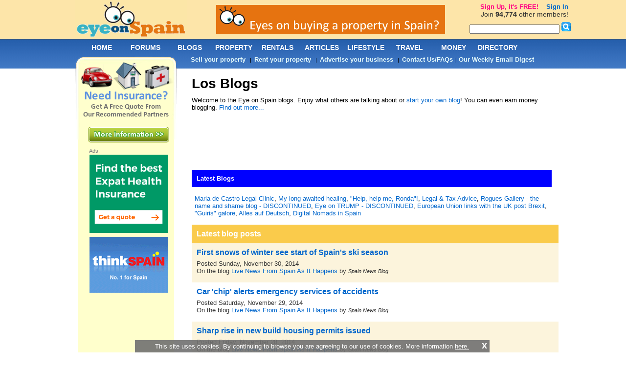

--- FILE ---
content_type: text/html; charset=utf-8
request_url: https://www.eyeonspain.com/blogs/weblogs/211/default.aspx
body_size: 72389
content:

<!DOCTYPE html PUBLIC "-//W3C//DTD XHTML 1.0 Transitional//EN" "http://www.w3.org/TR/xhtml1/DTD/xhtml1-transitional.dtd">
<html xmlns="http://www.w3.org/1999/xhtml">
<head>
	


<title>Eye on Spain blogs - Page 212</title> 

<meta name="keywords" content=" spain blogs - Page 212" />

<meta name="description" content="Have a read of these interesting blogs from and about Spain, written by members of Eye on Spain - Page 212" />
<meta content="2006-2026 by eyeonspain.com" name="copyright" />
<meta content="Index, Follow" name="robots" />
<meta http-equiv="Content-Type" content="text/html; charset=utf-8" />
<link rel="stylesheet" type="text/css" href="/css/screencommon.css?23082024" />
<link rel="stylesheet" type="text/css" href="/css/screen.css?q=2017110800" />
<link rel="stylesheet" type="text/css" href="/css/Calendar.css" />

<!-- Pull in left side and footer ads -->
<script src="/js/jquery.js" type="text/javascript" charset="utf-8"></script>

<script type='text/javascript'>
  var googletag = googletag || {};
  googletag.cmd = googletag.cmd || [];
  (function() {
    var gads = document.createElement('script');
    gads.async = true;
    gads.type = 'text/javascript';
    var useSSL = 'https:' == document.location.protocol;
    gads.src = (useSSL ? 'https:' : 'http:') + '//www.googletagservices.com/tag/js/gpt.js';
    var node = document.getElementsByTagName('script')[0];
    node.parentNode.insertBefore(gads, node);
  })();
</script>

<script type="text/javascript">
    var twc = twc || [];
    !function() { for (var t = ["init", "identify", "track"], n = function(t) { return function() { twc.push([t].concat(Array.prototype.slice.call(arguments, 0))) } }, e = 0; e < t.length; e++)twc[t[e]] = n(t[e]) }();
    var t = document.createElement("script"); t.type = "text/javascript", t.async = !0, t.src = "https://cdn.thinkwebcontent.com/twcan/v0.32/track.min.js";
    var n = document.getElementsByTagName("script")[0]; n.parentNode.insertBefore(t, n);
    twc.init({ source: "eos" });
    twc.identify({ username: "" })
    
</script>
<!-- Global site tag (gtag.js) - Google Analytics -->
<script async src="https://www.googletagmanager.com/gtag/js?id=UA-92160-1"></script>
<script>
    window.dataLayer = window.dataLayer || [];
    function gtag() { dataLayer.push(arguments); }
    gtag('js', new Date());

    gtag('config', 'UA-92160-1');
</script>


<script type='text/javascript'>
    googletag.cmd.push(function () {
        
                googletag.defineSlot('/1022255/eyeonspain_leftcolumn_top_150x600', [160, 600], 'div-gpt-ad-1460711114669-81ae8f17cc1446669e41975ab5ea2fed').addService(googletag.pubads());
                
                googletag.defineSlot('/1022255/eyeonspain_leftcolumn_bottom_160x600', [160, 600], 'div-gpt-ad-1460711114669-4b20545b73b44a68bedb37efcb32d344').addService(googletag.pubads());
                
                googletag.defineSlot('/1022255/eyeonspain_footer_728x90', [728, 90], 'div-gpt-ad-1460711114669-5e66bb781b184e8aacaa7047826fa656').addService(googletag.pubads());
                
        googletag.pubads().enableSingleRequest();
        googletag.enableServices();
    }); 
    
</script>

    <script type="text/javascript" src='//www.google.com/recaptcha/api.js?hl=en' async defer></script>


</head>
<body>
	<form name="form1" method="post" action="/blogs/weblogs/211/default.aspx" onsubmit="javascript:return WebForm_OnSubmit();" id="form1">
<div>
<input type="hidden" name="__VIEWSTATE" id="__VIEWSTATE" value="bcX2LXcwbpRzH0w0MtPOtq9Cep0qC17Z1xA/di+3zygeWkSrpRhofZh9J3f1dsIkXdlp/[base64]/+1d1VbzFdX8IMSf8mYoehVGmD4u48YJ6DBGDrXFQjBGgeJh4wtxSioCIR7bes0wtaKkBGaPcMrk5BMErTcKWtNlbr8usUx/blURSfsY/q/NHBLUZ0YE53ixe1uMCfOQY3Sj3Rpw/rpqz+TGgrEV4YaNGbx1L+5RfCbCbtSxruNoqwzjgXvTpdVX8wbTDyw/AMfddZokQndBcsKnu0npO4BxsZfVLk7elvgRCh3GcnjXcltE1LkK3MWM9k2uEE5DY+o8fz5vaK+nAqMb8zxOKuTeAQrdx1ZrAJtw3aS/szsV+gcOh+ZtbQDzRMigSaxEKmVJ5R1nDhtB4LiuTd1snJedMfgQydVI2H3jrA3yOgL4N61/wZ+eCNVyESBd0BTMqxlAwz2fKb7XsQwsyzMZSF/ViTv9EhKz5q2podJ8eVtYFwi96aAv/yx6tRukjL6jlsk/OhQ++pP5NvK//suxVk80mlWWeaNbU1S9uQneAs03TIw6UKCHbVs0p9HVYh7scprPelpT/Ki1w/wz1Vs4vGiAviteKb1Yi3/KjOQdZle8BY0jRMPEse6K4uLoGlTZ0oysBn1Xs4HvbWiwIWm6EF+F5viK6hazbDnF5UvhMvvC1FfmbrWBLcrkYNbWJYX/6XLAlUZtbFmfU2bbwXG3gtbDKPcDR/eHUNbAZh00JXVtitOOcyU3pd0UVe1fLS4ux7xdyBFbR8nmOHf/Xdo3Z97NlsA6LjmswpHnAxVxNZw4YCYCxkIMCCsSZui1rjg8+3X5kw3mjhWY7UKTlue1eBIi350udj7Pzjl4uz5du/AAvtRd9wzhSsvDH36nb2+CG/Ls2rcPsgNBgqn67WrnBpF4naRLohWORQLfIeIQiPGGWtJPW+QgHfNA0F3l7mUL3SyBwAr2613vXx8wt6OSmlcTaiBXnRzTo6R1I26ggK/zeShCUgTIlvTXoqPjSDHTPG+/[base64]/d8pdxP9w29yFVmZks/6s4GUoV+IsCK/SC2cndKG/3d5D0+GJa1kykzu5iAbippwjj+qOFvSvkYKfEKvZ7xB/WT2NUYv3AGbd04f8q2yoCCWoWNmXST897jHfHd8M8Pvg7YIdgJ2yq3yM7iGRokYX9dDc4YIDKj04qDSd3G6Nbdj2ZHlPKf15PJC61BWJuJvDhnujHfp9eGvXbqavRBtw2ZsJNRFDus1ZxqLjnwSLOjNbs4X/RaFOZfQWFslxgvpbqTPyr+1R64NmLcxL4tcTnDHoGCaAEtHakm53FuC3+q7GR6FtaBkLq5jF+zpcrqAlK3IOBCRVYIxmjwWG/CEW3ecnAU65AU9bGZrnjBWOXVQ8Pp7K913VkuUNRRoMhbqmu5AAg0o5mX7vqdVXTIXdcYb7n8u8NvekNmko/lXbJ9/NEvtaXqf1Lrc2lU/kSG6Np/MA708cT1thB45SS4MAJtgi4sJAGwVwlGx9JZRtJoElzmkZ7tfvpqHrcVsxjvPPyM/zy8QmI0kcq8x1wUkRJnCaq5FSP5Vl7p04U+c7iJG6pDQBkAX4eytJ5dyvOtNouoh3y1dV7IEBcC5kn59SF4H8uuZssLJ6jq9u5nVC2DZYA6ZZpOLvaBZcyKWPDCaI1WcBUSpO9GUzcC33wrLt4EZPhlPyzVB9J2ue/AVxOkwSpqrAC78Zc8ZrIUxAXPqNRBGnKBD1aGE98Ka5Ncz/YM8/X/UrCGarbw4vyS3Zuvk9QmB1t5mrZ0A+oGUv/T2dptd150cVPM46x0HDu9/KUGxEkyIuNOQmUFiIt+2+Axy5kiwbcAGWRzW9YFBItn/mKWwfRZsbW/Sox6Q5WiYJTJwlJ1Unm0hisinAqMsderPqP4LuExlirGaB5k3znGeMzRUkoRjhjv2rBv7YQarndFJp/7zkFpRHvmJsh/jrLdaOjrWQFa5DrA5l62h6dz5cxaMFKCBeD+C8UPnPfVfnSVBDa8YM0Eeya+krpXabYA6csQTfgjXuJVlgx7rIjSRPrba/[base64]/IxG5IdqoG2TI53tdBM7ps0WOaBe4KAj0oNTJDtle+RLikfmABXgzkyamDJZcFOfxDo4LSytXSgIl6j5BO1UOyPI6Qrv5/vKg9e9oqiRtcAXhbalG1ThF0HIacxbnoRVZx+vRtHsVUDW5DMMCnU4bhQDdKfalvK8GZvtKEmRuZ1QzIc4gYL1348bq8AFLimpwnU0JTZPWK9YkYpDn7Duy0AfPjZUiqcqSd/uNmfiqnumCnFYGCmoW/KbNAv6jaGeRIuGCp2v2mkazGStNLhzZ04U/ueQuNurqqREGhdw7O9D90wOZIutg/yU9SnQFq/oQsgCn07igRVbx6e9KUsy6SxPvqT00a1cHormTWX8dqqq4mZar779A/5DebDYmixogYnhgG+frPIuYkjcw/UMZaQ9GzkmY0DXF/ibpoDmIcYr7WcBKOuohAqSmc7Ae/VZ+XwtArQylPv4R1mdi5K9polYCt0f34Pf9cndXtQ1HIDQSIGxabGdUYjGPQeuZe8mXBSpicYwsfYd1AYfqon3rnrxzcbg7Vay9fmL9JJJ2p7Vf/eSfMN2RMRds+LqdHrWyC95hnaZk2VoXzPqq4vkFt/jtiJux5ybY3dBDWhIuZw3RgxInt4vyobE2ir0Jw3YNN+5fzO/Og0I2NGXfmxPPVtGuFkpH7AWLbMjzoqt07/ywN1JsWDdxwTMpfuhRYros6/UQbJpt87+5Exxg/WSewMBZM3Q0QjwtpZwyQKbT7Oql0VC5QDW+MnVLIfTk3naAJKZfQGXq2rdfA+1Up/Bi/GVAJ64FFM8OcpstbUNaoODyze/FqD8KjkRkr54Azn1ckLHAmnhJ6v5+sr5OzmZBzcy+vFfQjhBNzTWBwOo09f2mBn6TlavMObZrM/Z3Ao50+R0USsJU5S1luyH8qplVNTgL9sBIC+p8SPemjXvrCNPhgv4gPWjEhlV1Vlh3ZTD03yiOMdC46PAZSevb4pHZnSKMhuRlUiqzHmg0i6iY8m3Z05T6V9GHcqfCqKeggLDs8SdctqWUrczT1hnUJj1E9axFh/MRLxVuW5gJqX4pCccGSma1HxrD9oHFREokujFT6Ew0CENqIn1t4y8MjoCKtG7sO1AMPc5pHMN/Vh5+27C1kwqQRyDWX+yI2VHo+ZgqadIeZwbk8Tr2EGqpEKGibRSan6fFue/XVb14r3BJ9ZIJ3HUCkFDBmNld7CDDLc4OfHRBIW9lIyY3GCSK+70cXZcoiTc8UpikaG7e6p32WkvUJECVs/tzzhNo5cB2005q9brV9vOIjDQCLccnQq7igejzeyK18mZQ1rYSrRd7HHGcZQ9I6oU4M+Dl037DbSuggmZ5qnW1T1st6RpLxe+IsD+3rDPoram3aIdw7hadRXNVAuQEb/z/3ZSu59un8bjHrgJMadQ/2qrVAECiqkUIAGv1dRz5EHT4+nhnqxpdVRv9bRGy50xQr4t7YmLm/PveMia6rjYd7hwNfRWu74S4Z0nAq1f+VuHf6tHgXWYf4poS75RV85DC3JT6amJ4eAW4Y5U/qffXoIydckKrl6wyxZWADGM9cb8CFa035NmqSw8AmrtZQ2T6QyP0gcw1FP+RP5DcVDLA/BJSnD61bhj1lN/SdMX1OjTPvuQJaiOwRJBmMjD1f/pO9b27GXeYtecXtNPfyP4NdDixeu8PHRtphPuk/qmlFGiKGB9SVUxDa5y0445Tyfiyyu+A0hZ5WTUpfdg3KyBoiCXxPWREggNOBKCjwnV/YjcP7w0eTq2levAzluWuGKZ7zdUkfnn7F8N6Ut7mwFWfhygkOVpghtJ8ebSM/PwVduysN+o8G4bJGYkwVkjnyOlyGNZSu5DrsOt//QGSPZAWpeTT8V9ZqEXVhSCso15WHkrGA+cNKD/Lzsz+SvsCohxALmD5oRxr5zmmk7saoFn26lrrgpaYHaFsK8Jffc+WU8kvDEoQ+Uj6IL3ziXV1ovjvY7dKLCEeXAaNjJ4f8F6XKKPrDU3wMhZhweigK3qOUX6Qc5j5rx3cIThKVJK6fzr5ZwMHWRGC3GEJ4NuNeiaaZrLKQLjVK3epV+S7iRVqrhrF3YgwN2u1f3m3/Dxw/mZ51KkH8jA46jppE4SAGg2M/SWRF4qF0V34ituLJxP5Op92u8E9P89+mWAbvncqPY20vpP26dmrhDJws/ns+lILaFSTS+Ae28WfJLFPSaYVFMPYrp/vVT/fLwM62eP1hiaOgjKxJxBG1FE3murxwWOBilJuyqOPRPSg75C5DBf1WRUYW/BmtdpbpUFHVBfi0kgE+OnHMHZzZC2glkIEh/[base64]/FCjOXU+vgX7krrNLvzSuH6SmMP1HivMqplYQwl6Iw+ICz2Bkmjt0jAHfJDFqJ3taObMKWor8P+Bn9ekyDOqwVA9yMjBYhn/G1UUz7cO2BHFJTc0H7fCssJC+hGDIOM5//z0XBQk/Mb9hzBBlFD4HQaISNBHPA641u3t2TGzJ4fJwVie88hxhFKvNK/2lpsw74iNcwFNf48rmTXQr8hYKMiLpChsaQezgD4Ezq+RADYqRi9dPzN9gth44ZeNkpQF0Oj/u37fUrn/aOsDQP6Zl9VRkiUEQMYtPEIX2LoUhcXl3ydTYBc0Tiu0iSKUuaHiS3LF09KFpCt75N9Ua93R4ygKau4NrLMCQXrAiqg5LW4h63MyEgXiJt4DefwlBpkPLobqu0MKQVmV2tAbn8pkFYTa1l3UclrZrQGQqKIRGdPIz/b56aPX+0kXuPBmB9TdnL2kfvAUX7KToxYExjRDa4gDpCCF0FMSa6DkdI5d9PzYKO6qelqOoRskeNMDoMEt4y2CpTEYC/7OGVE3gTGp43S3HqFTiHpj/bkLqImLC9+a3E33YcDE4gqM2pxwlnOn8Cn2y2LbZhWlGtjsK808bcROE7q9Kdn4gifCk+bbALF/ILt5q+UnxHQHvMefZcQ8xgoWxMfJHRO5T0pDJEhXKupNk1lmQkuoO8j3cLU/RbKipWUuNZvHbaEAYvN1srbhLqj1T6VZr5daVrB3+Rvizgpl2HB6NDTFT3OpqlxUtW6ge9idp8BXW1c5o1lFlWPwh3KFl1tK5Lf1uW353fr/VcYGKtsQXlP08YEfAaiPKoUs81vpVUynOZCxZydTmtDMYdGSRqAYatzIps3AmjF0lI9aRF+XLAMvY9Vaqa8IP2QhaCQoYHyjN6QEAp44ck4yghkWSlfmtZ9G1ibdbimcdH+I/bnzdYsO3LSz3PtVbJiRhI4ZkFQ9GNnz0xw15OJiGE/DAsbumYA74i/vA+IthObiE3grpPX0q56Evls/dZ2eSNKK+lW4gPpns0utqZsG3yAqs5L/y9M2IDIAsCqHfooulCOIV6eKZ0ns7ux9gQ8+mS+lWHa6NYpCgiSdcUYC8t443Dj12WcKdS+S73gkBOSlEPaIibjgRnCYmW4ar9ff4z5qui3w5iXAcANl3/EY116ZD89cWRjaAtwZAx5bKS/O6+6e6zOiBVDBUCa2h+/4RGjPoQVytZv8YGfI+v6nUG0Z34w7x+yC/BLVAz5xKgwoBlY+zU8rwJ1YjfExNi+wBWaB5rOlUdVg4Goff8XsFBJ6w7PdAoy3Ncf808v3jHsDqcD0znuM4X0sRhgn3ilROeTSo7dIVgMkESnOKbUXnan/pvdzhtouBoWmp2PlkzqieeavS9nxqScySo1YgAh5to3usC1OrdLrJM81uQuPkrpS4R3b5YglEA8My2O/ZpUekyYcQztRqh3LU3qM3HG/HbeQVyERi9OyRxVU72xMIo93MrttUF/clhFaFsDiRykSXY3U/RpZlFsyk2v85PSP6ZHRj9adVmJk2Ip2x7lFYXDX6ECRn76LLWI6YLKeL3I0oc8A1eRAFiXhEtiWV/[base64]/224zAV2K9nO/+m3E6vIahrrGBoLO4DvG4HoKRCuW1zIey2YOCxrzKQbYBK9RuLSmMA0kmyIg07+DUt8kbky0/RURLSpKY1kLjDanbYg3IVNKOy7xO8cMxJ8VgKGKxcJWc281QN9fXh1/9UvjlNAJY0gSDsNl5YKcIjwXChfFUz87FuA3F5EhsbrGRE9q4EkJkQmN66nXZ55qWtat6ck2OeKD3f9YKInYI4GUSnzrxUnRv+5tPovTNDF/hK/hbWSi5bavZwkGd4hzLFRXduODoLLnXfiOdvy5C+HV/9KKPkX573ITgoWXX3iO8sEwH66e5WIRnL5Jt0UAhX402w8vZPZIbFuUPBCxMWnzbV2D9yjX6SDt+fzA/gr8oIfLytTknpKjljAA2Nf9hHLE8E/jcMj7sk4RR8lCRxtzJBlyICLTCRnifbZOC+H/KVpiyxApHsXcf4u3dZHvOAIxMBosuUjr1v7aZGSJdgKqJzTtqaj5C7X/FUkIAua/TGF4C540/fwd9EGEdSoxM6qm1kUKEV+HzqR0vxfMc7KheK8Jm2PX4hvNInoiOiX3ADtlloC6LHvpyK8sZpDy3sRig5hBOctTLEM9oJBgmiCSWrntgCRDw3LbjclpGH7nUkagfsfV0tjeDbyi/E6HJ8o68bZNoJ9nKikcwexk0c7eMZN25R62IMJ77ZYHE0wyvrtZA8wedd2f5GJsdUSoL2wUArbpVZVm5FdbnCffuH6vEPl4DDwSV7sdj/DPbzzhllAJT+mxTHHbO6aLgl0I/Cjnp9kEUjSE6zXQ1nq1crt0RCTGrnx4ojgk+gKnD48lZOsqMxPTjxjOppq3Q/tnht4DRJjJbPtMVTOZt2rPKp1FgIOClfLSU54o8P1hxn7ZfruNgvutM4pcKHLPNZ4RoXj+WlCBHPvPDLjWstyDTAYzWu+xDuhwCd+UZGK9gP33tr/EpeaDIKTnY8BOc2cNYt+nC8sF8qUAC89Zqxj6/mYc1vXoJ3SHOIX4OFD/kzsQmw4TU1Q8BvK/+Qn7duWbpCQgOYXYwrdz7FfP1NWbZXSgl5NMjZ8IzUCb6esgUbBDu0If8upQrNFq53/VmzJ2riNxTOywOu1FoIaej8hizRHv/U7ulrlrb9Fv2Hm1DJryAVM+Y/E/uxBgvRVhJNz0LfHyEmrnPBm7E25o5XooqHCCGoSW+9XfgYUzeTBt9jVkgu7ROMc0XRtJc7OKc7hZA7/ueHiO9fiRCfWh1r7kOPH/ZVnOI+iUiSglrLwHg1AiaD8iuEAeEMToj6njIIbgua+qXzposuaPJZwFpyLXs6P1c2Z3KmObZOOu6CGvY96pg3zJSJYpokcfX8k0OLFN1sOkiVdhZFnmCPJdDjH7HFPeFpBvub+oRil0lGQmucDatraOLi5yUd7pogdyM25v4a4pdGedPWOe06nn3K3AbMAQGXqEt/vmanjDCXxIr1LfkDUdLiqZy+lvN/hYxTVaYc1p3/tUAI3E93XI1ja1HYfT14I5RylN6PfMpr/ACJK6SGm2QQWbWYGQFbLXnx9m7IaUPTpiC5x65W7LRI/07q0O4weKaoXzZi29E6NGB3dlLio42uQRl7YrkrBbtKYiU0AeZWXk8GNNXuY7GZuevPxIuxbRRO1A5wOehNQvblbbWvl92isEjjNx7HGnlyAEVfnEEO17S/od6pSXkpNCEywo2xsViPYlXTp1jN/aNhenNe48qE325KkEVxcYRf6Mg1spNXNpvapxWA74Lo4HQsfuSHfjqdJmA9J07z6IMY9/2Jx78iofAvmpGIfRM8Srp21/pMOnDXMO4z+XmJYdH2wxSr8ITTM2FPX1hr0qeiE0vm4C2wFjoo5DkDEPnkDBbD2QprHk6ucA9/AS2YNgNmVwhg3z8OBMzdUjkLXJ5ho4yLHvzwgeYC+6XSwV32Ol56lcsvxxOMmp4J10zU0YLLiMJxm3z2fphfPjxFyNhCHlepI2Tngp4CHvE0OFvLc8DiEMwFWtTVh7krc9km+bYl4GI+uKowfnsFed3bEC2mIBqtUf8V6T8AwokpjGITeWSZABOfsUyKsH2s/wzcPo2eD9n4z1PO7nsTocNnnEVw4YPaJ9Le5PEvEw3CWCVKICAGnp1hR49e9lZfwMnf5FU49M1bWx2zHpKMsCIEgvOYQ2kEqobMZhfcPX8fvjNttXf6AAeSLP9FME9IrXXrZ5rvIYYUqDYkDMPzrlpw7cVAG0IBcIWrOxPpp2/cadCscVlZFcj6oARU1GGEbtUF3CKRBEYyMRTUybCihd2HldMjZ1JJ0/52rie7Xao+SPw/V+nRBL2vzjvJZOkM7mc1GtulYCUrc9o8osM9QOURkltXngAgcQtBA1S5pYpCheIobU8r+bmFpumEnAcO46mLW+JF6tZpaGTqMHa8TyBKwoe736Rzd6io+/7oB1GmhQqwIZ8wIUaXn8jzG7DDEYg/r4oXpe2VeVHMfoKD6Fx+qkXCLvbIoNw5rv1KKJlCBF2KrjqF6bxaaMdEaoxyUPgGIvI0PYIyCSE/7fmdAUaLUEflXZzmUNtwdCM/uzHvumEITmql9oV1zSbGktjW83Nycw2jIGjuKitJ5cquXOdUJmo+xBsgYVjqK5KTIFY3DoVJAP5JELo3n9LuAgKt7YWApwvGhzG7sPxt/tqNG9lKXV02BoDuN6/No4LSHrHu8E4D++bfxoPMu00uSTLrZN7gc0kDg1Y0K/dwl/[base64]/ka9Dj9s7L5JkjNw79dWN55gJ86f8LJYrDhPAh0nnnTkAg0ow2Zr73knOKChh1EYSDyuvK3VHRFdzcGaZBFTfSLc4PKM3d7OGQwj5dVFMSEh+WSOktIEcJLCnxSBaFTOqql2DfHCdy8A4Vt6TnAFTkVu7nc1JJdja1QprpEl/XMBC+OkB73w0ZT3L6jAVmrPpCBlfQ3iXN7fdnq1+eJivR3bkYkryD/mqyl6oVmoIRczMgOTTKuolQmVU/6OC2xYD/xFdDLLB4VnycDmIGEQYmbU4ro5t8vqEo2HOA5qo19q06wV9hnyETcUXvqwS3Ga1wCNLGJ2VYeACv7JZs40pSknCp+xJIe5TTDXv3QglRObwKvhnEtx9JwXuicHlSCQrCfIBW7UesjomDBzaDYU//4QBdxvcSIZamygBvOI1BgOKtLI1ntDmaG/e8UnnufGlMy2qM/nQxrEYmffc1IQnPYvPMF2wHD0eVRK5JF1cEA0/J3lVHgyBqPQ9UCsR+ETYyFPHRrVdQ7gw6rpGR7f8B4HNOIiNMMNLQ+R43khgVbpc4mOACp9d6aOKvWcqykqxAHq/l6wsumr7rLBKV/aqYeyblIr8Tx2+kljPN4GFUMrQGM1iMPIipCRZAKN5WtuDX/dvX/r5W9q6Q4O4Lcfn82fT7skyPM0vlkZSyb2bHBtjg9erbfWk7VzNhcqpRMgLwwK5e2HLRZKN0lMDmOjnHfJRUe/ai3ULO6v3xuTbK6LpCqIBKgNzBFdalF6Sp2xdH1mMdYtxGBORYjji29qfCkdpGIbJ0tMSJSiL7mpie1oA/K8XDH1AuUTT1ZbA5RYjn7H/R3V8yqQFnAA29f5ZRwSYsrZ55pO6ia0v6GG/ZfhzlZqFgz+GUfeoPWmhuzWtEKjMRroa4Tvya2wTspBN3kKQwhxogNhRrAcz9twpt6TimYLJTvgLA/Ry/IZopqXikBwxUN9YIBzgDeVNHPm3lFnSn+LgNI72Xe8MC+2DuQs8rrqqcpb5/eE+pua5FqvsetDzOHrNA0cLaBfLqqNDGiENiwmFA60McyPfgxyjXVwUbwQayht2ZHf156BNcJN2Eb8sqs8ZSCT6syBfBT1a9WcJ7et5g+1JrQMfKfWAA/RMkuheJGOfNHiGPr0hb8wP+PRDNFQKujQ3IX9eqg8psJD0J7S5h/orDA9AkrCf6B7iuNx+4iOzrRD5h+Hrmj1izMNvK44MThiV5wiBkhUktwcuwv4Lv0LnTVc+jZrWSIr/mgxvYD1/bXyJsqx747nGq+QS1qiCmOYlkgeB50AROOUBrvx9THsj4ahBxTXUxR1J0Io56W5UFUMmK2HDcWe5PXYm37DAQzjY2ZSlb0XlKzXETQxLvV1Ky9Weri2lAN1S+QpXMy5O9M+Mm7vSYqiK0jSUdYnzHkNM4pZnsa2zZZfQziBHfJEKmw+/DZsuxiUovk4ySU6IekaiHUERmH9LV28iFzG4GxFyNBaecYB5yM+owAZbpwe9rxlIp8r6i6BsKhVenilHeCAV4rxAdOEszr5off9LLo/aZDaFoZeLMn+FywvEhYT3u9MIXfZKwyJX5oS85aXBC/vkUTuPGvR1M+7CBEjh249ID5lFsLZnwOtOseyCgs/dBL0uoCpvnpVXzd7ZvgJOkA4j/300Yp1m9sGQ2lO87UKWSzq7SbfMru5Tv7I2fsMYXjZtUutXfzNbHCvZ0MgplEXZTzlwZ4U4UhrYlvdBKnm8aWigY1JUYOwoPxz/H2wyxxyo40C/NmWBjBLVFLzEl7P3wrYPE3SDtWvSj0nRsiLSaJs/5FL1X3qLHF3mer24qV9Ut6AXIyiaJXR4mbFLObZtafPWfc1VCRZ8bj5rhF7t9sqkDRaeMmpuLs87Kbv0WxElBkE94Kz312KPHdsTB+WqBoQlk1K1f0t0Zo6+Z0/3KtHNEhpXly5J+6bcbfboNvnQmzNi80xMObaz1AzYnd0RO6FCSFU+po3iv6lWzgGWBZx6TzrD5XfdgpnMlsgT5sVrTEdYFXcKqWZbmCWDQXXH/Lh7ufv9xn60T7QGhUywbG6nyW1mryaqVDR5CnrQoyxeAZiaRchCWDLHT1+SzTlhlk5p7wszguG41+CH9aikgTAaptK/7eYpMHg4ko/swb5YV5FM0176wyu7k7KFQN09PdMA/D4buODJ7KDoYpdnAYz6WiPQt7yzpJRXBKqEFI0kdDnGaM47xEIVzIXK+eOqFohac+qMp47Bk4Mo0y6YyIbyijFGxGabtLAaTSJK/quAjMSe6cTIXxi7hRKkv0rbmmEtptNyUMex8Np9Rulj+DACwq+txoFVjZnwbDDAjrVxsLcynGqTqK+EtnBNKrNQtpMgeHemF02NdsJ4v+Ml2adIJABHUwSxhsRHjWcogEMxH12x7mgODYGFX/P5TK+7GLGV5zDCG7rjiKcaBhPLGAkbn8D38s4qDYtdONCNxlMeGfRgebR6LzXq/Qc6fjGagoVqMeVs5qcG5qBl6W34q5uBsh6C+S+YL8lxwRS/VP9oJkZLNxudPwwYFI2BGk5JDOSQZ492QR/zN/paFxZEzgqCM5g8PjUxA1cVS2/I3KM2cH42FmRH5rdcS3miJj9l329W7N/GV+f15mp2c81FqfaJr8aP418xtzaTO0It5LGs+f7SiTYKkVE9bGbKZmm0EE9KUJsLTudZX94/4wQsmmLvY0Rg+lk1Ny83m0rguUaNaT3mSEMHj3RfvY7H7YO85IHSbeKPCkzmRgpaVChVoPXktM/9DsvNSG3TefF4s+GvraVpquOKGJAThgYYirKPuyZWD2LEkLzoSvrIgd3sE112/poYvcFCGZz6cV1WamBPTm58XbnIjOwsyJmIgndGqLom+9yUkcEsVTrUZEAsZ9N/f6x0QsDqLJYfZHri3jaOgPt18Mn5QhEdRODkvM9ZSJxGIblMRFXONwRdkcooMJAxeuA3vFiRIHdjyQLNe/MuXyRh+nx6/ajGX8BHblbPntsZmiz+9+1N2iqBTVBexFg1dlxxT7k1cOraVXFvLw4p+vEZF82CPV0vkR+XILwPYcshBbz6SpbJqxNJMJOBS5tftCvP0BTvalBTy4FNg4hzJDhS3eXg2l6ixbuArpKdEDhQ+AGdEGLePJC0zHztso0YNZtW5yyzBRZbn/4vfKcgruZl0pEqC9MerBI/PNG4a+8TnrRVAzgY5f+q6AtaJN+FMPicuqT9hhGzTJB8vtAY93JPaVG594LYMwhTMV1l7piUeTwaSqNCMNNlrshAsoiGR3tZBeSMJdJZuSJPfr4L5OHpksrkZsRC83o0mUQUXufPQv5dwVjjB7MYvozqdeVKXoQbtQBC/gSz1MNR54/X55I9WvqKURrHqkudHatIaiQMMBdWR/6KF41VuVw25K6yQOwrZF0FdTKnVT6g8BurR1rmR+TLy/F7m9WL71QWRFZwzPzzfZ2MuxG9faofTVo4CBNScyIkDC2TPkNJj7N2L+6IxvuVo4jECBwMRs3OzknI/hLVudNdCHFS0xgYBDS+64sbBWAf2KWe+wrEzd/hI0EjcEXViFjLHzygdjR4SKGarTYunCIifGBdWWOk9WmXm+d9a1S2pBiY2tKfFKmkBsKDUOhCVyRbKfAjRorE2dOtLKOSoJPthOa6x+VSB7a28xHoWmfD7GDh6Ud1LXyaVbmR+RJ+SN2CZ3/wmxhhYn6MT/p0K1kolk6ulfRyxvAEV0UVkgj0biUfcI6lIq2NE0zgbCC86kqSX/lVIhlR3u3w2R2d+U+G5lQsdfv2QbcwQ3By2jDEeUV+X7uaiZgGQW/yBX9oNAnIRxMTqW3x8d1wKcF3vCYw6fJ5a+V+9IdT6bEljPd3VGP8kMRuDMeY+U7oDEKLKc4Ti+Tcsi6z9G/PwsfGcvvhgcFc44rB4Sp27hDfulSFWlluRtP7zu6+1IT2jrU1tcou+NWgf6aC1q7NkeWs1p6l5AjwSyFDY6qUzYA8AVkM8voWN8dbTQCRkyNwmyB+hlRj1rpVqFrVUvr89r9YdDl4az0azyVrniifVpe9z0epNFoFmqWxeDCw0l77jD4WF/Salu/Zifgjj4Ppp+45+wYeaQ3/CFlgGkifSi9jhRUC8syvlHFmgy+W/wJp0VeKTYk+2a7kqtywm5AhylI5Zur0L9GBub/Pc8xkRBfTBN4b8831ChH+hAY2wF3mHUTMJZqN4kOjOC3FEDEcWh/Nxr15TurPGFXaW1H70Zgq+tP5HglaUQG36l0cCxKpYnLpd8H3CZ70G932mO1u7g9m4rANQaAlopicauYzU+n3pQefj9eQBtOCRq9r1EJjIixzlGOGPUN3Qw0nscSZnpFzoyw88aHPVVplejkHa2ijJBosxrvUgpwp/6oJBVCBBSf+YbEdy3AL16Y4YtI/wjSiVVdCekMXRHNSa2qgkuWAW1+W/7OEymy/YKEG9kl4tg5uVcjeDC9UrJi86+EPVSPRC+tZiI9kneGYkjXfpl5OZZVdK5LcnF+nN1cH6prIIxYnwN3y54u/M8OCad7dy403c9pVuTnU6mMN/8pEpIB9+hLUJG+S3c/bb8/kL1cbmgTLIe3rX/X1CKbSVCLd1UFQX2uu77JAkktPIujr7o0xicAFL/kMpdqHaLd2Y5SX6LGPsDpteeF0I/mnsP4u3mfuHjvWadyM3S44nare06TpcvgYEe1K1p9hUFdO5UEP9A2G6nXQMA+d47mWKqWW0U+l1NLHkt7NkmbRdfQHnA22x2kwM8F4Jfgsn/RoHc+PantK/Ia0AJpiaIoIiDlI/rY1VIIu0ea2VbwIbQkOcw7argFehHtwEJC9mHXJw7qkk3d+EcPhJJ1VGyGFG4uvIFwCRK6+kGc/wVw4NHR+vsO42dRHYL8MPuuzNlJZzpOZLtEdA3Qd+gQSUqR4kosglc3oOcTcLdrZ+U5RVX7nCRev1Zr66nyntvvkeyH+UL/N+/8oMxKZTL7cfRh6du5BoaRYM3+IwhJ6uA9lkM9ZbGxgJUU+RfyfBb1xVG+tGSbK73oR+lK47qwSNUWa2kDi3yG7SL8j04y9dHy6PbdyVat1DAwJOd1ULoj85tulIfEn3N6isoJZzDk6PgQtPtFHZKO+Pe2P7eV74KK7cyAuRKFxpbHE89iPecrTfR14CEq5/OQxHYoByeeniXMai/qzi2OhdnEI1Em8Dcgz8d9cjfzOGB38VgYhXr5HFBl59qtqc2Xd2nursBbxUJtZDu+85sFPaX/Pve3R6Oi8xotKH59OmlXidH17IRSvw7uvPjP8ReCTvFuPu+j3DWSHjROiti9ertIglRcgPBCvugx7Zt3OpugzvbKk9JaEQImbF4yFIv40q0GNP1F6Mk0CEqmJGZ1AsliG9C5uDNPcz2RG1ZzzJGzKqS17eIhsL319QgF/[base64]/o5M+IyV/lHygwdbA96cvRIgSiynEa/[base64]/VJbranZmQUQfDYMOUJ0cxeYyS6FXG0bWEPKZcuSXg/sK8dZ+vJo6LNwpgsm67TGjbGvsChqsK5NKeNP/lfTVJyqGcmjHXmdJ94GPLy9Nv2Ny828k+yV7u3Ek41fSuIIE8t588tkwkRL2nRyRqeIyWk3b67v4y+w/M7SleWrBUuqO7u3+4br2csW01M0IDjKJiY9ST9eFi6uWPEY5gImV2eXp8fBsbPe+sN7485aFSKln8ENbg+zo9tzw8+qAhaXW02GcQppypzVLlX5nnKcWQ/nuTqGr2Bxl9IoXm6J9qWZYR9UGk/f52k/Am/QAR6QVBHI9dX6XVabtKZjXVpRJVMsIXphUy2cNJ/nKoo9CXWP+KkrlMCUumR/I99vmj9gz6jCCeulCk5x1FC4ipea50UkC/3LUiZ7f/ze+mvMMWu1I7pxG2yVOBxwpSdvaZOS3qVmocPzQ5tv4D6mnWS5UhF9WF6mOuH/AluGb/tcAh+pMARkYm9cfxav2K0phpCVplWVSyHcnaMASiWqvWChiFN/pI+Oe0M7mz76ZjIkgFbYGgI4+7i7lfKDdGhh90ZkGTuA7D2KtOckwB/mK+k78uKUBRHR/SwwlRJTeSg0qvo1Vs7rBoO7MLCWE9N8ynwgEWa/fCjb6ng9yoG7xa1uieuHVw/Q7rKBYStGULTKd3DlETD3EVIBQs3/[base64]/[base64]/sOys3rrmERO8XhsE0QbXtohAeMzSRFS7UV25B/9Mw+UtzzRJ6ZvX6gSDUOTtxj/[base64]/AjvdDoEDscVF/Sv5ox7m7v7Dlv3cX4e6iCR1eCNgy44+OlrvPNVaWUQLf/BfRPFzcFnmwiOC4Efoen2LpGNb+Nn3/sQ3tferAZotVRQKz1NW8TabfibqPgSZ3JtQEfgktvOq3YyXX3ngIfdrQMdrSIMSnYhV/K/u/Ydj2KFV6MF3YVpj023AsCX5LdO/dw/hhqogZsIIsYuaJi3DxMc/5toxxdtFWQYQgagh4vc3oLrDqftwNgt8Tsc2aJwdCm3xhyh9DExJB3caoKn00P5jC4We5reAjbKkLGJANwOj8eIaOGqFt/mZUNG9D+icbGtWDZAMDzcHR8tvjsK2FtNUX08l4yPJU9XprR72lr/GsTlwSP1xzZBNh7sccOBaqGN2F9f1vIkUngTl9/[base64]/lSkSZktfWxBFfZc7RG2X306zu9dVV8HpwfQwQxIosgR0x/93WU4xVn9bLaCpPvM8WDVKn1/LsMuE/53pWOM4VPNmLjLR9++tBkADf/BIQasZfAr0U5OYvUIyLVJUCCSZ9LjG4wQw9ZbciofIr/odpXX5BfilXkBj5allW7UNRTLQIrpSJDgawllSTsL9yO1x1DRBeB5nrXgZ3IMXGnhDmiRqblmesndUb4vul08/cIJfRcP+/snsBXY24acIkQ5JtliaRM5kiGwD3G4VHpxcCaiYpgCaKL19TAyMEZ6BJMoxsIp1QCmT8hRsRQ5IpWhMzPk34PtrGHmHDPCyERWW1Lk8xjPVY4wbGKnu3/3mUw6nddUoEGHca4ECGBfN7/22F86TKBs1VKMVTBFLkTHnSEY1PqC3+WSuZv+355XzyDj78vubYQMWGvPDaVwaR5TDwsdhAm5ren96OvfnebxVF80j/eKNtjqFX5orenOjgYYvso2LQUbMbb7sCGxEno1vs/G/Pdpakuk5J1e4F5H62RpbNtkKZz7gL41c1uIJW+Ojc0/ElXFRMjt2m5FrtMvFDe35BnCyVHDYGK6grZSZ73FXr2xArJHmHem3uMVV4z8Gec79W2fuI/MQXj0wOdtr8X3/[base64]/7V344MWsFMEnltxxfSwkg2DGRacous80FlM8ySm6zYY7ftlRf+w6lZJalIG8hfvVBsa+0Q5mYU/v9/wQY2xBbd/emqUdjr04Vdeob+cBe/[base64]/+HXMlaxuoyM+CiJ+Qj8NYv3SaufngSs1Bsdzk2Oaqg5x2WXj/bl83Vzkl9vvlPhcHafM1iHgK4bf+ztQzO928fpCRbuydAA4mXDYastCmDW1Y8qnAIggr7IetzY3uRrkWMmAXhU9XjlMReHbhSVcikjWq2RHgRNFqt8XQlUABQNacM6SEwT8x5rdWYH5DKw1Ch0GDR7mZweU/17mir0Vgwe2vhN6DKt9FyKvHkVYIbkl8YQpQXjLKUMqDqCfU4L2zVpLpXUfNF0lqiJC2Y9BiwZFra823eNro2+TqaRRdlVScYIUnxyOGy6A9y13mPKcj5n7u4lnXK/KscmgaK4IesPXWAYjhp1+SGMbx2NtqNsi4fcFXIq23ntrNHWTvOIPf2h4EYU104sznyOaCGKw7x54pZJ38ylHWBzScx2rdCzF6CfmM/oYOZwm8KtpD7jR+JSeWbVjRHAkibwhOR7RFrj6tLCY4/ypH5atgxuIcVB5t/K639/8Z+7lkF+3bybvDld7wiU3ApnZcJ7xguNRRKqSfZsNPRT+d2MmntX5QGmo5E7YqadGCWO0RVvJjT2sUtY+bzNrt0NqlPc8/9Nlc47aE4VE2rTf46OPIIZHx9Zsg2EVByHIONk2L8QoBjoGIRsLlZ2dcn1uTUOPIkl3JRmompWTdVoEdWCiwCo2L/SDxrcL0Ga0qD6pAo7MiHVXpXsuvHwNf/roAWFqtDexEGy4uL8801pCPFXu7zrhgTNfa8v2zj9+p/wqHP8RCVomPe2aOAy8FSGJ+t9L7GRBwd6oIt60SBUprZWkeagz2oxTOM19oUWv+4hRqH+sRqhNrg0vZAO0iDdgy6lIHxd0+I55pJ4ldTSayFjmL9X2P478prYTLoROKvKkurXxr0hBfiENJ+xRV8RI7U0cN3oLwOzJr8UIKiuI04ZavA38HdWYkNA++SaDIq/pz+ngbmWn2qzoeIwHRKOwCK4eTzZm17BQ2MEELNg0AxOi2hty/spWT/Al+Hzrrxd7UGL2cHP/b37bHM9RAC3Z0ln0PSjEJYR8ipvLty7/9QZtw1UJLe+1yWGqYwia+LEee+IRayD2sqFIJKdxze2Mpoo/7rETmSkcLBKeb6sChl2HCs1+eWZB9ORpzJ5Dpx9uzwMklTU9R8Av8fYP2lfYWF/IBufQ24STX0ha4R1YPdPJ4I0aAifug1Mr7huXYtFOGuLyynHVq9J1So0GW5pzCUqulifXjVfQv853UxZIn93AIuvnOtvH0U6wIJyVQDUl+WetuHVDm5NgUR1NUUBlEUEGAb8dJdolACYQBoyTV+eiJXWRl9TmNVMs72/qtLcz4Jz+F2nKR4nfpCsfdHDVzNebUTSwNIEsxRBLL1aNT8OnnpPLkDoZ7sTcdXb+QdDrFlDs9xifYzWP+9HFvCIWPDQ7+mMNClUfrTYaZzU16CBuL3c+AMCKFB7/qE2HQyP4sJYWqSHpmeMx0+vIBMjmfIr0fpi8mXSo005Hvy6Y008eiQG7roKStm+FkgYjhCBnqLQZO4QKMc/Yvpu2IkVIQBwIRYxTELpDEeHWk99H/nmNXh9aLl2g//T7Py+DRxAmY9gob7Wt3KCL869gQCNVNuQcxzHly1b5FoIcrsqEaHMB/TYgi7jedunX86/nvgKaA0km+WZ2DGujYkEscGdn2hp33eZtGD3jsXQmLv/h4hpiDjnfxkxXqZsh7d+D43ZTvgQb7BuibUhGJ/z9yoDkkTwaZTP9JY4bfhtxAMp9GI/+Ik2wz6Wo3qWGXUgoRj4SzwqXKFTHYpGbB7LYDDKWJlCcG43M2SZWxUEl/sNy88qNYFlRnVHVDmbD9igC7gveEjPOVUii+6Z+7iyIxG2cA4T3e4qTjU5w7JvF7pU/5KUCZMVTA+txAgubykAqIp1dwJR5mlScYBLk8CDG8bk3hpeoyVvJVV48TEOvyQZKETljC6o3MMkIt3SA7I3H7HD6pYLcFAormBI7jWCkxqWwZyDrrMi56deDyHKPXmzOHMqJbd1Z+IMQBoLToa9yy+Wo3v/24h6in9+TdV7g2MFLr0RgzcTYgJ5Qirsrw//q+sy4edATdFAHg5wHH5Vxbwb8edyielzSAMy5+DTthE80C+TwxjgiM+gfWHGW9gyiGKJvIo8lVuZbgE9ymuuuRkREQ399VRbOaG8DeToNnQWxLtwi99S1A9BKS3DmhH4Gimbrj7PhlHQ0ztp7Y4MiR8TtPutQH+dlssFYE7xW20vDxUbPTnB/ixS9yRJtpPcKbg90J4iBFf3/YzjP5lb+uIG6in4m1JJqoLyxrp4G/eisBDIkXrCVbUmh5hynXjrn8FwUID9u+dNUNKHe1BP5HfiTjo28cRWM99Kdlp6TnX5FGdyMZ4eKr/+RSq74L/[base64]/4cUHYXpEfQLo+S6KO6mqLQXLRi0u/R/ENjDkn69LfPQSNdlC1nuSLUy2koTWlVpfhYPAZQ6hxD0HlvKvWOlDc++nfZjivZvpWiIq/VyAtulj3KmtvW0jK3IF8KAKFoi7jcnt6Ya4gL2acb5XV62hbUqVqWl/vTfNRFtLq4kXtryt3SIW+G80V+Jxj7P1hUMbD1T0ZxSNrFQGmsx6zhfjJPSU+DlR+4ViJuii/W6KCftCBaR516QMVozk0kZnloMWkh/iQaTDGoLtOj7lc4ev2ylvG7kmtS+rY6fJbNi8BWZnP9eI8r9OftzC0P9vL/+5Guqu0DLaISlF5Y+2MqzBh28oco/FGFkpTfC2mye0Cq+ulCQHS0zWEm37oN1BLnuBPRBtgPHW6ghRFQgtGxw+9EBZJRIW3p4B/ztfuOt3KEYbO02r77CFqKsj4FHBF+T3VVUoWwxdhKf8V6QfaSOUEMGp1yhzdna60VfJU41/UX32YRk9Z53kHW+wKIkCmhmIUWTUgkLwizIEDH0PYQOrco8Qd+LFHDi9Q7OxdVHQqftrGdXo5Olu7yzbVfUV0kHywOewUTVcRwKW8jH5enTPnEjLjrow51GcQyzyLy+rOu0UNBqgjkvs1SKvUjSctBSlDfY2BJ8/9wMYSwguMPLYAZALupqF7UXa2pmJNrWCn+Qg8lxfb1aEDZPhH3ZYjo61SrpEMPVBh7q7Gxce6eo+cwccOVJ0Ga6vPU4zN/[base64]/qDna6xx3ltUgh//alwqgxodVnKgCdlj/jh3+ktIDIFrbMXmYzNVQGOxRderC38i+tawqcWRIJBARsqfbjflH8Xjc4GfVBCa+jQhLtGqIJL476h17lRyyrTvEs6zLZDyWH3zA65uQ7BhegPHGqtBwTBqSHsWDvPxAOEKROT7ga8aNxUyU/K0pyokWPrGTG5e1ITos/+uZEObZazWgCrmKSiz0x63xJ+HOuFbrCk3zNkqx/qzwEQHbNKOcY7rw+vKd5VzxumdFfsl7+LN1Sjgwgzx/efEYERLVaPtE78QSEY0FoPtvnZVJo2NM2B7mHgDhemVWBa7mulPOFN+qxaycmZ0F4Gfm02WhiTmwC9XDLj+z/g80tT9iKen4Td8dN2gay6fDqjTrEuiYJTSA5RT+CuMzArkIyvX6BFCFOrEHHrTErUKsOq4uKKrGz+zcVlUhF0rkPHpYcTLrocTfMbtVi9NDefunN19bFsgVEkVF12Cq4axE5CTWE6sIDqso7nEtfGloMpAs0N/mA2uGzD2/1i1eBNHAlDknSWOxlQKTFVEmsACQrz/8dvU5S3L5QHowlzoqOc9zmGX0NW4668pkqXwbKTqGsA3y46exDLEmmSTlqDMqvW2YBHgk5soKG4FuCMaZyxGJ5FH2o8f7ZTROJ5T145FZ4hzAXt1Ky0UxAJmaAv6GSNLDhGLMilLiJZU2jkWAVCGKIJUaMgv4yDLk7sy3fl7l8Oa42RBbUJgoyc2H/jPmFf33oV5H6yKlWt5UaU3X3Sw2kHjDjc0CbDn3oWzQF+5neng3SmEAAeIBqVf5iRiB4Ns4XCikO9cHb6TS6DXSZdQWxFSfZSBjiAPUjuG8IMD89TiK7uoFbuULaRJNQfKYU96UR7T6lprQxA5LvSs5CSYF1/dCvdcV/e3s5jNC+Z1+ETgAo9SaoipFZk6usFybPzpeSWvl4U7yJfkXPb1n0q/EsC75v+lWzA8fCNyzGqyvYrbIsCSstPjWvyCujc59Pp0YvwMMGCf4uvlXk/C6PYuVmpayMtf37tIyHW90zFUVM1hmlSf67WcItw6sOP00dSRYZARnabyPYKfqheBRo4yslaYkDgE2VVgk559AYtAOJ5ztk1+zJ7/qJgDGC/NN61oCeJADcAS6NoKxBm1N+1dvPv+sR1ibboYhY8WQYdI65Ez9qUqp99NQEJrZ5W/NHthZlz8TuLYW9aG5fvHWqFMpollyUFN38gJeHmpGjk+gV/qUQ/bo2ML9ah4n+d+008nhUw2BM/[base64]/E60e3JsMkvTsSEmvt/d36rvGmh01IY7k/h9PXInyzVjvdJ6eYwC4DUB58fJ64XGqnPcHrTSaRPeJZ+KO8PRlVrHc/PYTdlmUGDcKhVH1hhIqGNxGRbcnzZ8s+aGLCzNKVx40UcsbI8lWr/M73j5NDfZ4yLrRk93zmSJ0uvrvp66jBGnfttJrqkCnS/OgmDERV6pB+MFYIZERgLF0MJIexuoSVIpMGBSjugkMktR6zo1wFzdlmMWTLxythD/0IH30wTUeCtcBp7L44p8abyGoWb3QK3rHmnpzb4jGYHkS8e9Liw4l4VCZGi3czKU2b8DZoNDG817pGy3nEDAF0sGSvbGg9ue5nOTfpv+/qrAveeTm4rhvGuQsJ9uHkxOfDnaH+GB1D3v0wFU1rO7cLO2TWJoWQvoxe4GtsbPYn3AbslF6gHyH28hY2ZdhFVCvzmbgHF9e1dMs2M5Lr4FQTIGsXYiNZBKc8ZhDa/X5/bBMzoZurtaPRKMhtvi6Ctx1/17O0ua8e2HXMEpWmmHKhDGot/5v0iNDlpR56Tz+sYyYZoT1sfkwsRHTGrBjn0g1Ab2oJ802Wf3baeZePV3XipRbqdqmKEZlyo5lj/8vooA0Z/cbaK2az1U8IWTfcT9j9dVg3SeoQkv0/w6ObFJypMXLzkB/TGsjjvBWLopjPRZ4Wn8+RFMo4flXbWRKVaKNrz3snfOzpMqb6yzQA7WYWzrG8Fn4DWFZEfmiLHu13ljzbt9FIaiim80eJ6kMA/NnbjNHcCwEozEgvlknZKVKKAK2lzdGvpU4Z4YRkmho7lELhilxDjCMKlIF8ACvEcjoKytStzzcZVmcZ5OKbX2tGkex5GV19u7afjMauRP6UB+zjhyMhDIOMDX8DNjuwEOgFCRTeJRdurJRDqv/aB8vhcOGL1nIWF4lEoB8nMafJi3iVeLrcmpHq2xIE8Tm7fiN8FNKH4/aimcXU0G8+yuI6e8W+8BQktipv+2VRIZ5O37jYeNvW03/cDMUACHhKrGmiGr1iCoP/uvIn1gb7UJS8s0DM41ol03i0Bspeas3cQUqY3SgBJoAcGyOimli0NjvvETUk05mgIcEfkp/VTYfx2OGgOsbShbC7mdi6+kENT7ZR0xqy19p7zGseMRSW6/0XUulRlHJm6+blyTrGZu7scnV6+pCkQXOM7mprn3DvShKPuXjUFtIJ1L7C7tgijQt1R9ymVF3LE/+VlKfT92NZf4r09DZjdvQcKdltdtsd7YbWKvQMxB8WSEB2eNpbCNF7x2uO/perHPhpG4CS6fENa10JzPn+6Za80fsB3X2o8e4H9xXuJqge+duTLq4uYZK6F2eMsHXzL+2aEN66VUynIc28+hsAIcrKryozqpr6NLUT8Se2tHZusngSsqwWn/+wBGYRisn54CEbxUGp+AJb/f8JdN8YFLTSoeaS/Gj2fT5OPCi1kjPc/lJD56OfS0l5nxjiqv2burhxqsEHFVMU0ccS+SxNUQlcrIF/On8fC6OLAAfBGvFl3BAlTI37MKn+TuBNHJLMia187lpss3rafcd3NiM0VTTBbNsh7mVOEJ4YzJdJ41reJo5qmVjqARTFa6J0Cg+40gUZbc4qOXWpyG7CUvDAeiBMXtq5y/NZtWQsr6jMdN3wo9o5pmTOPgtZ0RL4v9FedkxM6hXESP/xkvoH5v6GAgwzyJSPI65cTP5NbHhb77QlE/z7ag1UGgEibEy4bT7GUh3Z/VaXj3ZPLbsPTE032J6UYjco6w4M9GbeT7Z0T5wbu3JsC3KzrjHsyoQ9a061PPNNtN3YqBWYg2qzKgGVyQPK6TK5c+ZsRDAftL7dNg/fR1wqkz5ClFDQq/C1ojZJPM43IajEWMb0QkU0Nrm9UvKfuYo6415Za3tj64u4OqvX5TArb18YLZfCAExftmV049CR2/+LnpzaUw8dj3KeYTTGty53aR2kJ6vCVXmfFeboFgoPnVvuoxeSCe22VGpMLczMWIm8IjMTERMnuh7FRvkaEr7Ohv7bg2+BfjzH9LmAbjDT4bJC84xjsGa9PT2iVJ+rdZ7LiQESA/k/CewAoKj6APaiEXF/b4BKZmE+fr7ey+8B2OLJF4qeZ8+CEJ9iU2xXiK9E5Iy1uLwiRAKRPdRuvY959cF+m3gyQOMLWLsRuWPP2vKdXN+f8Z7/DNp3f3mwKtBAUZ0/SWQ0ZxFG+Wa9GB21zAj8hnRsgE4e4Yb54yVFZH+0rxGnuhrf/9boDMsJIvcj+5Uwc5F75lUiS+ZeSEXNUUACM5kYa7viGYl4tzScjhhS5XaavvbPj8yVfDd4phAl1/mAMr155b8hmH/[base64]/pk9Cw0i2h94NE2rIbsmOWfEwCRexAsFm2ZQ1w2CCGBHTE8/UYENaS4zQLBNNUjrpKptljZvGxbUEOhNSomKAypyEOwtfHyHpO2qtEicVuXz3fEqEOaG7kKQ8qZzWMpRoA4WzG1+JiPihEtq+2bZW1ByFtmMQJ7DB+6VV99mejWsR9FJiWJA+X3/MOdsf2bxR8mfwUE0hsUdXbCNqVqIGt6v+Argi5wM5LBCBABC15vWzjJdbWwCR/kuxvtN44SqOuSB8Q5uHk3RKsLN3UDakaXWfV7Z2HcJ+N46bj0GxXNDlrWk0XVRzhf/0biFSkLFATXUe9pv1VFDHeFRPjIB9MMLNbkCCWDTc3jJS2NSi/ngBld9vKdoMp0l31kUxX8wn5ltzwlK3lCQ5cRbZi6ae1TaElQl/voK/cHwB1AbcnFO9gWzx9EQ1KJMMHvZdJ9TILnthLmvgGdVWbIYQ4frf0bvF3trEkBtx+5j3BRQtat196YwypJHiROyBce7XrHWgCcnl5KMFLgCJISmmAuA+ZczioDoouz/WmOhkOQv6RqwYdxkB+BjiqU/irbBfDR2f569DYGC8PBTZwTTYymk++giF+81Yz5tOjeSFC3Y6vbMavZ6L8xOj7SgLCXYXKWK6N8WvBvmT2FJRKLYY9ARCnIAtXPN7bCM4bCplFU1V09EAouy8nTKEAMnEd/Op9K8dEEPmWv8KRmE6Y5TM1FRTjbaOtGEWI10pmU1XAohOFycaHf1zCecg4Gdaa+ixQUMd/+KgV3KdRa/gRixtEeQJrMcCCBLOwWDwCMsC80QkOT43ZcWYI9wVds/7LpA/x/lAYE8eyF7zdGdOScTfrfOecprvHrPuNj9tsb2HNFt56LkNwd+VGk4tby1camD/fFsbIFAVTz6UEqSNchIcnAzUcbT/HsKRyBMRhAtv5G6BGUb2tl8KBCmplEX0h3tr9p/mDOfeQEmNsImyUtYxXMOXu63Anuo8VpbW0B3t5Xx/zct75hVp0LrpJPXwhD9Jd3OGL94XgNOvF3aBntxE9Jd7oPKpKLfj1HmgfQ7qaAnCLHGgOaG74BRLb+t8uBoiwNpUaVDpQo34olcbT+ejlaJnF9QCmv0cDEXByCbhY1ietOZcjqZ6UGnhRHrCzk4dkWQob2o7/P0obbttIS9gOpSwpEcKVE0+TRvGjaLagT8QzvU56U/o0cGEqBca4VE9Gt+XEGpWgQkLXeAh4XdN1WiagLfIg3S4/YQFaLeNOczJ0Q5bgAmmrKtIBVyKzIVtxGWcpkRKD7yhwWH/MhZskD9mIVTEJWJXEfjof2Ypm3KAolVp2wQwR5u7nUa34u9MCbw0kDrYZ/ijfucMe7bVr1rQJ7HaTujKPfou/M20JfXNphD/JzczxKfUaAToaxkfxUm7inxgmDZJ7J+aScrNKSFaCFvnJGvr1JwLFS+NmmoEuf17l0wk9YUjQ/HL2gmSpekhqfMBFbi/2S+OqoS0azD1Nqbul+Pa4XQ/vPAQwKlRmAk9t8X6dztrzinE42FP/EmXcmUU5l4SAyYVIck8DR1evtIoBR45cYRjVMjLbTxb85zc8BsdsfN8xtyK1sXLuZFmMctk3tp4AY603wNvsbxiDt3KOw1CavZecXFgVUfpS+lVPU3cFrVO0OavHD6h+KWUlOVpSn0N1ivxUNdBFBzHqPsBVVryyrMmfzaJy1Hl2EjAdp+bWrCLmHoETA6uxi1X/wpOdn5UGya0hv4et1/lbSrMb1yn746YIG1ou1VGgtUaIMqzpEpuFrE4kXBro75aC4vkxp3JcHfiPZj/ih7rztuo7Nw/9KU+zW6R8F6+S5sQkoub0ywl2y9ei33y1csnM/8620wFzKjv737QYZ1t47+kLjBQCgYkgHRsxl+GHyXFqM3s5x3J8cEqjy0U+eBkY16cBtWNU9P3baUFzc9schqgFEyzrOk8VM/mblNjFk/SyQRUXnacPA6aPRrdJAQWTT/sy0JKrQibISjYZwEs5/U0ClYBQ6VG+6nfcvDuHoW3Ao/wNNGb/8Hr1S6vulMNGVHtMVP+/aRsTT6hRaz5mMKwYA5OeNeXWiA1sfcmmMlT2gSngiLvTkJ3Wh9iUZD1QKXmcL6vDHPMsxaVNKBfwEWQBm8UJVOsMMq/jsiP3eJBkeBtfLmo8UGwqpUSMjtPn/8XqmmvGIm6C0Go2Ch01Cm6odXODG6MJth+rmVBG8GYMXVNYv47WWWIV9LlDJqZIOZ/4XR1xFcrCOn36+NGNPXEAHLAThxeve2rjbXx+4CejSDXpI6x86LhgkKpR92wtBJYn1u9lz4eH6CZTlpFNuENw3PgqSrPkLONd24YbI9TkIkSsTYyBIFs8MjWgieQ4EqnOtBUmwQn31Bd3xOzb680am+fSMLIIOdanZfP/61XaBRjbgPOBSLuNeWkl11o9+iwU51kHAqsbipUX3YaZcnXjq84Ggx0ucIQlggLeJkJyBFDlpL8jYKqQLJQlhdMxZqC+X/fuWH9RCHaRVeq+dIOGr3K42XCl28L08mwknZ9AppvvqpyOZB+oo8eppVby5AOPb2H+qcKzvXQ5XPkrpnhG3JKrAU4NFLnS4oo29b09lOLGJH9uoH6f634+8n65t1h2gQ1aOUu1ug0ITnhXWnHvdZJU/qChMWYo0FlAiblbrjEofHRMqpZ9Y2AiHLvNThpFUOIcaoDzp+BzbJoY8PanJbkDdEyEurIlGyuiUbOFmEvFMBFShOJ55hDWr4FG1kF7poVV5CoCwZNhVgAqfODeLVB7Bl4mIIb96xdZrHgk8NDWgZhOQOIHotsPwnKf9/K/3P9QrwWfGoIYXY0/2QM7CuIGfNjbHubuna1mRH5gqBaHlKvZZ6d1oivTaysysuLC6yENsc9pbP5Fm85Q1xbkGLftrSaJqkQQG1zckMRwi/P9QM43rUIg5wShk6MeZyDIymDGF/eKc+czVEp1zxI0TUr1jnaAIYmDZeW4JSYIlpDwqnURHW9MClicEJdTekgaZm+LqkbLYBEt8fVD3i2gghKJGh+jVONgw0CLBhDu7wiiVWddB/SFKiRiTpgLxAgayw84r1B4/[base64]/4Y/FC6CsUtdvkcDxMPm95nkjGGIfPb/Or2chRGr/gnlokXAe2KbjkQ0b/YIF3x5+rlo3srqdmC3nGpIcF8Rxwq2c4DnNjhLeUtute2hRiI+pQ0UnxsR81cxJhgr47KDWNHn4HleGea0bzD2Ul9/FC9WwwsgT7Z0ZVgJX/a1XzG0nQAwX0/NSq8uxhPz1EzHadftUUz9ZuWgH/gNF1K07gAqaMSexthMhaBRKSjg+YP1FZyH/tiiZZndvPevuuy0d4rQWo4WvMON1PIqWT/LmLwC9a4KaFyZ5Oea/qQKsOPB8dr9y0fgdPo3CLMZ91EyQPZHxDniV39Z/fAHuu8vZIya6/PJTjZjfCMlkPrl9zEbYRFyL9r/Rj4riUnb209VZDZVW8YSstbo3C2HKHIHjJg0QRRfNRRPjIOMB5s0CgYYHxTrhH+rP45xIQx3d2jfEKYI8NM3tt3dN73D9BeuYQ6DszhjQHILpC/ftGMOuqmo80zN7XIKBx77onYB0ujpy+YdXbL1BqYFNXW5LwG73W8i4lVSjOUIyVyXf54jcTuFDZrgVfFVbkQvw0ASEGqgjNoOn/GeNaYExwQ7cBefZYkOWNI9s3/2/JaRpyQ93qcUwOEUKuCk2V8b0hjTRPG+vGYQVddHX0uUm5KNu6zMpcocM/L2OntF2lb5NlwAa/BpR/VOvmFC9N6XCEE230OIGRjTwV4dnqTczSD3WeVzmc3yFEJ14JGa5Vqh9eCOs20zsEmTRVYFX3GGhOGDal1n1rHvglkYB5saRGIJoV1iZqksujo6sOZM4W98jA+SBw/bGQACK6JzP6vRmVrjmfdL3cY3MPFHrI+7+8kRr22rhwF390DMOH/[base64]/Rs9hFle/bQtYJE4hRln1k+P06l8ePzW+08pNLQsUxWg3gezXgKUfOqcHxUpCcQrm4ZIXwD2Y5RNUDQF4YgfgstQaYZOqqV8i5+5Wd/[base64]/Co+Wi/[base64]/bvCORcw++3m5EDwcO/9WgKbtVVeiknLs39ZcNHZ+oRFG6w2pcLBYi2wd5ps1z8CJUtNbJdHZhEP/w2EwML4vEKNRgMHEEIlH1x2yDwHeyOCtCxA1GT+/ry8ZBdhkDsycMdhPwS0ohZr+krnSfiMliAGrmDzM5STvokhhhdAJhBosWZjn1rYDmCaDFy+dvzbqCM6XfqTTsjydmpaz//FPxjNSxZsMiUVxtuz5I6fuh+BVb9a8HncKcU7FI66O0Mpcl0pPyOd+YSARrxuI/izSinPEG345T1J2v4TAY2wlZHau1BBlSKdUG2m7d7KW7THgCHFHYSeGZ7ZntOZ58XMisnX7X2T4hx/[base64]/sNZbYepW90C7D5an28oZQ6/tGh6iHCwqWzYA3bOdUNWI4hnW7/eUT+QLVc/W43o9xMgTftLYVKAGYoT3QOh8Z9m6hutp9BSFDqW2h9hdvu58tEjdDj7BIVORLHcw4bEW0xR0mzuOl3Oanq4Nod3dHJfVNmhlZ1M6atwjHSatsAtz17MLsFTKH5GAWAbFhlGAW81luqG1kuASm0Jmakt1YFFGEwZVDMReIxRNXEOTIgzfsOMv4BNyx/[base64]/mp4KyGEkwHV3DMTBD/6YWb8qpUEsJuPWKye0WSxMiDQeUrTVdnJ9s1MAekkBXviBbvOtXE9zcHW4YcPbhWCHw2pgFN27RDsf+eJ64t7xRJ2AsBhyXnvvrRNvZYf257RK09DqTh7u5SEls5BfHoiwgB/qXljTv7qb2BI/Ig/4ZR12oZ5nyrw8KAxg0O8+o30PzDaz5GDs50SnAMBzIloB1EmH9pQ2XeiWWtOoGfbTJVpqTGWDrWIDEdBq1WmapCv0LHGDNNMUQaL79C/J554MiVAaRrw/VQ6F3D2MEtBQF+WUOjYTof5lUmvLgPpYqwrYmMNou1QBVVga/uogFyYeUUeJmUGuYiSB6Z1+PVPfc0kAfDVdgHf3oMp3/oLDckXkxp8YfUTcYMj5R75syYh9hGiWnY7AShLqaOpvTd2hCZAyPw8g9MjmbmkX9/[base64]/hm0FndfrV7XT8vh3sFvoh/lAPUY1XnUcGTPrT5Ra1x1ZnLtLwiH8FTzSLamruhXl5urL0TQjQkjM/TzkAIb3qvLRC6cqktpVVVHo7jZQhwWzee5+d6wJMaa2kyVF0p8Ka35JmT9w59QieN4g6Mfv/B/W5lusLZRlkeCbbhmxhcUsGx37Uy7ipK4Q6eiaqeHUIQoMQ+8mHavDOd0owi2g4cmYO33XTHXNr0r2IFMvpGvhVkJvPUPhkFs6C3FMdyvdAFl0vwc4vdDLDXnp2sSju0RmACDGWus9uiJjgyiDPO7FGXGdQ7F7/wGAo42p82KG/6gjpNIjDVPyHqdfMGVrMHwoI8aaC4KVSMXp70arOETJ+JagXwVOtx1JXwbRloA0kvpwtmyx+NxlIqWSb+wJ2xSZbOStpBJCSY7/rMxXVfTufsR7S/Z1f908IlxIAfQbTrwyVA+eaVnlHj57zIBkSZrJalZJUtIynY6STTeMROH2JZLdUa5DbTDp7jspoYGmnxsQokW4iTubfhy3+AEqBUooISJPwMhMuiPthy7qVlwlVSgEwvpy3eSDWqVskwQHJxgWPyATqqK/oo0FaUMX6qo6Q9u4f+EEnu2XxJUVIL6/KbApJ5D4kXQBhRMMrFBXFhyNVrsLRX51NUb8QE5NeBYZJVNtipj8Onv0364dgVK7iCQUY2MoUapdUxmdKixITBJRdJwUQA2R3pbpogW8+u4Zww7GOlnH0VbRk/MdfNFQSQVHj1Ask1HENast/B2upXxyhUuZ6VJj8BgNxryohCibnp2zsVYB46v6JM6Go3Tk3pfm2lqHThSZr0LX/TAK9lqJKbKhKd50yCwK/EYWaqTmzB7lHcAOnCzFbuYi8A0X857amEi3gj9nGZsV5StBQemBKpXZtzEYMuqO9RIw9Jx/qBrDqsinQQpYpuD5OsMxm9fcqOduKjMHQRU58KkfR6OnRkkkS0RWSnEDuHVmqCBBqv7GvXHq3lSCTIKRAvbKPsxh1scpLF6E5w19zWkbBZ3CJ00/MXBGA4Ucn9bEYq6DZOeo+H5eYwVKu1bspnn0wc/p+QFDHNR7Ta5JH16rUM75uTAklNSBVARTCXlNfFH5qGQzFCgN+ScJMk81MWsmVBom+ftOXl1ApU4XCd68lCbOUlvWHtnNHzrkb0FiunUR1L0xzceX40l2D6FCxWNsQVGcXy9ohfz/VdWU+Z2M0DoMKVX1Ktc2scPmagUOEkJVhLu1nJJhjFnMeDw/gLH2LIWwt0CrAe3TSC07QRxBb70eM1JC+Lqk5crRBHo+mLU2Ogf7MGRmwQTmDzCoNyqvvc78NBY/Pz8IebKKWPnO5xzPse7KHBtwcbySb22wkaRd7e7ceZ26c72NEYkUKqGAGuleg5Vsb/grkKo6UIt2MMk9wp0zs3W1kbcadkyjcJk/X4Bm4B5Uqw8OAyRJp+/fpRP1oQ1/IrvvmxESgt3eMDaGo5O+U3ZKMcgpLHfFD+XjKk8jPZnmMBRJmL9bQ7hYqDZJYl+y9XLx1B9tJPUAIK6uVa9rO6NrShTZL9S2a/B0W2SsnGBHccFN+hzSSDIcCXu+mtWooarURRIxjveUaS/eVWcQPU75pC85U6J87UxKbDjeOS+KEqWGqwIj7HI+rUKUCQyWd28+iXAKlRJPY/wnbcrqu4aTWSuBZRNuV1J7a7JqhUzResgm31qnJj9FoZ3BTyZjRbqaeMGoSWjKACA2VYOo/2KfFQefavZVeXmgMJbjk+3rIyP9L4rS42sTh9b9/C/sm6FM4z84LEw3fKBaLCFeDvjuX1sGtzFUPtH/UG07cmmRLDQYFczJFbpo2Rdi0CheCrHQsMFUebHpBM8BAP7x4U3w67WRbIDMhKLVnIRj01GC0AzggIHsbevzsuLLOAZYTcXsm0QRKJ73/md/[base64]/2tcnMscCLmbaGyiV1MeE5MEAH3cQjCpIZFl1TOka2CqgbVvFIwrYHtP+KVveF77QdpikrqHvLpsFn7BQIDipPplRgq/69FnziLk28J6lYFUIPDs+7lTB8wxTDWftN3CsKpuy2xySpuzpr/0F2GsWGd8+yjfevVw3WoLCppAMvQCxDedUqu4ZxLJGv6zplm7mxW+q5y73zHsVV/aUaBVt0dkFu0f8U9mxcEUPpT+XrlAsZJAPC6z4tSnpRkM9FDr8qCOEYbyAKeaycrIO50R2jbPFQ0/rKfAaDcQhtBshdBak3ukazHGCkvm9okTCiyVJFwIDO2oD7FXNnYv8HZbHXn8TZov9TAigePbaENNkjy8+XuB1VrLxQQl69TVFXh/f8gHTYVaKRkYufawcD7ZVm4ZJFfU9L9Xu7Ae/AupEzfjCUKdbEOzEaaKUiV7dV0QhXWigHeAse9p80wjzZBzJnHb5B5SwIOYqA3tTFqvIjg+6D5yjCgz3TSzg/tSjsmYm1J/iF2dE7dt/zV612h0AsPphF2aPLfJD2PIVVH5MfTeD1wlZFotQU+5r22N6U+99tl3mmpAq1hQXG597W0NGgvlkshLVB677MozVFKj9ZPN+MZuqTWJhGooGHxNQlgfq5ijXGOceO1dosSsMj7tHiA434kxW9/3F0zgI9bNbhcwZmIqwOLoGgYlV7EfgZ1h0CcfxKiDkUDffeKGALIRCGrQ8KEpnckYH+I1kjC3XMLJG/M1ZP+VDz+rzrvlRRBiuuZP+wEBCdpf2VNeUGzF5lYY0z2ImsjpHHp9p19A1mt8pzLR3oZc+obRMTt8FDs8fvTqjUaEnEWzdmG/SaHgLDYWUA+UMBTFh3/TzOgaK3sHmy+YmpWCWGRDIpJyoxB1X6yPrLoy014Ybdly03TI+g40XMsVOe5H37MFtiO2+uUxllR1h8PGMF3M+T3n8irPpxJe8Qs8+uxiymOXqMNgtdXzrmWU7hwiUIUma9poscN3er9WD8wNEG/0aLnna29ky7AB3Fr5urLdZO/[base64]/O5hTO7ZytaRg9Dg+R9mGeQKdLJGA6ZGnKlLEe7w/wdSwXEk/6h/Ur/0QNJ2yE13XPMkX2BuYi1DoQqUfKfbZPv1e/MULhH0D7jsv4OZZwsAKbNN7MdLDYeoMXqDiUGu4IzoZDvFdESnY5XZ6rzW898lL9BhFAzEDA7iwm3hn8vpnCu+s/vMsyYYZCdze2W9yUCYwnoJDJO6ZL5z7PasZpEKd2pAPCNzUd2j5WvdXElcLlQ864cHytcrqb0r8mQX3mrO5SfezrXzAX/Vm7ZDAW4JnthBNK/zbuqX+BaGz+QKGp8g2+j6YWbh83qAB6DUlX8zj3wGi74haE/fAZOoXxNX8OAZSfuRsNQo89zvWpshMj+vBGTiiT/7OYDL9ZoFKrWsQNPzOsyLuFTUZhul5JeXnUqJQ5iaFtr4lHCs5MODisoF2sqiMOjTwNNkb6TtUE3q6Fk0qWrVBTeCfy2VHZLekJ3+T/Vpr2O8MhtkKfuS3TFD3iZ19ug9M6xo/lD9TH2juI1gNcvozQJX2iIF2PQotGcMi1Sf8fdjRsbUplMrQvyieW6aWKVjXh7z6db/Yfc6G99VSjTxlUU0qB1rAoWpARrOLM1CuV7wPm1xE6xgULecQb860++ZkhHwGRhzkMWcfqLFfge565F/9+N2P9wQgu0xT811yQoUJbwGRu7z3gTGOH/a4xLUGE9rTIQntqet6nFlghGacLDEAVAbr8gOR23pOWmV/1WtF5i3VbzmWSpQtspi8o1C84/Lqd4oo7sbvlpk0+F9O5d4EM6KRN6vQ7vhw9u7/cfzYHg4t6egeLhCUuMUSuwsiP8wJ/ah8vNvxA4HULGL6PAWovbcGSKHDwbUocaRgBW0wkj6Mewz1mdpgGUdOSRRnSLxA6vz17vwHYfAVME3Tyvuo1KD4h+eLpXl2bWKlUGzYfI1f4GRhg4Au2Dy/9zh6DTK3PuuWv6j1yTQJVTJC608fStVpdmmnwpNOb+4tp2kD3RbSsqdDIy1V8yZMrQn5TtzEWKntv9U2IMktHgICTOE1iwtLqUE6PcUkRtM9DnP2Diq1e/NmS8YC9r+PJqIcUzH088GnGk/+YctAZ9MDlpX4pK1p7yjX6KWpBt0rGKLzP6drrjMKiyIFK3g6BookhyjI3p4BpMuoCglGlhv3IhDhz4wj2n7N90iMZnQOXCMQmXoKO11ccdl/fH13t2t9NVEUSIMsQkDphX3o3VkdV0F6y5ezsVc7O/GHCrr5oLGu++7dQWjBCuY/hp/iLwvsU92B59td2lLA6En0TpyRpOnW53Xm0ESUDEGBxrDNXhVRrtN1sG8WUOiOSdsMwwnFvMEoZkeH3rrJAnH5ZLWfvwRvpL2zhm91K2rGUfBQ4bFGBm5Lsi9VWHShjtIubdvX1FsHxN4ptWqHhfmcWXhVQT/4yE/pMFbycyfjusNiP9ZL1LWZKbTEioIEl1/oFFwhVC19D9TJQ9o1VWTtgzSDvQlvQxJpa+ijhWtZF4IFM+wJlklQqWNSlgsWUzx2351BrsEIgoVH09O16UqeVOamfjSFc8/G8H4NA+qmR4ySojCJv0mz1tFozJfAZL8XB49qwQkT2JNNhl9E/9oHU02JT6QSYp9mhiQvJVWK6hfsGRGJquYG8qQ6fEW7A233khcsFX6P240t0fOYi3Erot6sXQ5FXQbEFdeNvkNE+uXA34hKQ/biJw+PjYb6dSVqSPiHbFGZeYTh6foDERhzAp7Gp67WbYTDkyL/mNoqkhJdBbbQh1BU1hI4BMH3rQo4M5vuljIwuNWoufJzibzAVmTrVWaef5atzBvktRymfSki+Rm7CoQqeG9AsKTGRfaswyS0O3ZEGRE5b/SHQdojFfWqWbeorNRZQPwHtJPqHHr3Rre0TXqw7VsUmHIuCFMZu3wQiu3Wi7Z0iDo4LbDiPcew7+mD7/qHguLSSJf/0Co5jrh5pOx+SFEGP2lmdJjLDzZqop9BW0ZTlYCa7AdbJhKm5Qhoi/4W9FqvcUP8LWfVp32yt/htZTf+7FKrrr3sfWDxPL7soNjbLeSZZ1tQAhqvl1p9b/QMfmtPWLNMwqt7DCqI1nhemwXvMwRO/ujWM9N9Ueqldvne1b6M0cnbX0/VNbtKEVGZNCiVU2Nitw/wl+7HPEtC9vhQK9K1HqNIxE1qUUyecaHiug4X5zaf5A5xQp9xbNzu2ezvQ0cNl8U+3GBdgXcKnjdticoEQdxBZDV5hNuHy3ZPXKM/PTi0C9qr/vCHfOnKIgSpGYdJTZEZx6SnsLDbqRibLPvI1fDFUVjl8fIQN8J/cbJs9RhldvKpv+3y7C/sK94A71i1Q8yic8eU2bOaLR0uGoWMXr5TVEKkrFgptBO+vVn9QEP9XQBaJz+IWaypmAtoYjb1aH+y2mqI6lSKCHoFvZof3dvufcALJfgALFX6K9g9qUab30qSnrC20T/2ZxO1PeKvyPiBtg8mFhHQRGS6Z7RXirAvrfAW+oZnkOV/LFytMqyupVC42ExEo8mFYDt0TB8bbJTST7MfuEewRqCa3OUrCBHAJAQl7KPqqpaF1T/SLrVQX0Mq8Qk5iSXmjpPgxBe+jZsnuKqLZ/2gDCizveIJAv9y4BMLL47XhMFcmhP5mCs0xQdC1ltNYOdx803ZDvtWramTYtAzxRYt+AYHuJJ+rCY0nVDrQONvnZ8SW8ur7dYfgo0p1i2Ysn3gVGiGGTErbPtt2TAYuI4C42oHqvaVU7dzKU/W7jWVAq2NZlJE9lsTCIrg5uU7ZSG1II4Fdy40zr2TAr5VKTawxgJM02WOHFKWSZgV8GHlVfhmI28rIK+gv8XnLX2UyHJs5rNYSPgM23lERSaxuPVw6YWwmOdZ080zxLQ9A+kpaEh5S6pKN18LFKTftl7D0yw+eg0FWmCMHj0kFmr15di/DBPgTN2ql5HT8+2xHeekCfsygmXaCTbjgwL6sxkTgxuKdKoG22CTYKgS1Zwk5dtAmY0XI6g8ypEQS+QfRzWfsZmfbJZ0B6gGcZOXwN7UrQts69XaxcJebHLUi+jsppKJCBfiI6CiMZDje0Vy7HCg1XkOE+PjWLajptMUAWuLxdE1F//cYLiP5tNArnRCCglOJHPGVqEgj7UyKVgnWdpI7bdo5KnYLDhDFwyty6934aVfFhSa2fHfkPWopGaXgnpd+fEwd8Ck6EgKcR+6doaQFy57sE62kR9EzMuQ0a2xB5LSQBoEm8HXWpIaQCrT1GhxBWG3WwCxR/sdJh48V28H6jXdeckuV+Jx8+pJ/Vr2OMtT3YpYPS5x/It7FV0idj7IK+kHD2ADLKJ9tKgJf6mhui+c+LYMHoyYk8MH0DkZmLxF1t6dHNXl/XJRzKhpthHx+89Ws7S5elJgZnblZ/H4wPPRyoUAQbWdFeBGI9m61K7T6OE+dHwUK60GPr3CGsSTToJrh+swLBJmKQJJ2h269idJ9p3SeRit5Ps8eRsSqSO0qFt3/e+ijg4CzBnjTD9UEaMdODbTvYB6BIQmIk8zU9mZ5zjA/U5B2y03Ae/[base64]/VyKgF5+FkYdALWAyiB3elUt6sZZriUbzieu+KMKpYX1+E59aYbI41HE/Mg95WzNxn7eqbxcbhJZfvC94gTgvqcAgr+43kuElsP3AUFvZz//oz/39h/ogVml9dPjFE8kqJAFLbOmBCcqtTmqBNKVDNt/4tgjvOI6NtcRwjjCL0HagfCPCbO6tzrqhL5xb9EM+jrUKn9uwZnRE/tNXEHrR3uRhBMA1kMeVo3kDuQmq+J2BGomoiLMFZwdJJ6XX3ZjdfuVcMGw5hezh70OJpwut7ITbH42yD3pChBUQeYj+75qNNH4SNvmCzKTxOdMRWVJXhqTSMg/7neYsf/nbcvFqse54K8QYxfxvp+o7JKxsUYQIPTlopno1fdn8xGInX7TFnSga56FMsZBj41JF2ZGd8AarTRZYbrtEoOv2vgJeBbjy+CSJsoROO0I9sAJdqx//[base64]/tSsUxl+NHwZk5p0+UAiAG+tk/x/BVK4EIBvi9eSaBdp5IUbftM+9/aywI9euoqzvhas/RnlItMrBg7nChpgHqsGszr9NJyQTfOLymblR9oS+tsAV4r7dwsblyq+gW8+KeBhM2wGAU11Hak/9fJrFV9XCv0qfzRoylOVKVAEn9OFQGxJ8Vy22XJRDMvwLxJAqvAHusufZ9T2oqOsUiZncbZadZJbz3QK5NZU3mzaYr0lOHUnulyKh3I2hGIiYm3E61PEz2+/iIkJCk2liMaxmoyhS/d7Qp+70yv9DSaOsbfSziySDE+BwqkepKTaWX+HHEUoRuC+pLwyh028mg3IMHvFFgGvqZPR52peV81TMrMGyRYxAxMtJ6E8lu+WTol6MzxxVeHRb695DOK46/W8HGrlT+MKhop8f1Gh4O7g2hh4aE87GRdw8AwVoAgXUiBqyogguJ7VcLuhpBI5pu0jRGOKe/pPH5YvCJ5oREu12Gv4dizvC/vV2EzgBIqUb6kyFNezXQyyf0fYvKwf3VkKVpq6Dip9e7VVt6AVa3KtwpGKQxiecgJawIGI9G7Tf3zLilzgBy8taj85V66eS1ZrvePwz3Q/0ywSjJ0hOIWYTSmKYLnWb4cgrC1GViGl4mmx+K/b0ny7S0sKEVQQ9LGY26kO4Y+6K9ri2A+Icvql13YuwYhVCiqI4eMVQs62NmlqJ7LCq9iTkyir/ePfF9qM9jgIHjG+vSUbdB8PaegJeHRZjQQjXiipDwUrlYEhhUAmRio40rwFXzkgvT5VoYLEHOvbT7K30ytveW5vSZiHvHM00JIWjSPJL0Lvnnt6JiTg+P+KSHOg8RLcYSH9OLLbveziL+dsIoyrKOJtgSdHP/NuhaNxvq2PVjhEdZGTtJ6kzLxbQgTXCSF40vVvlwhJ3dyIJZCJKp0mpwumQFF19yCXWIIsi1O0BvqWcouSR0sjzCbOWzrIgHzf1X23RHOPx2oz/IxzQMGcLlrdS6lJkMxgDYrCWWfCgwkABu19V01EdPVSpWjcA4WwE7WgMhFGObQLLZRjSenT8CpTpEoRkkIphXg5j/UA2i+T4BS1xpUPbDbOWxvhz8hJnLfqvz/sxzCScsIKACk1cGomCtdUJeszp+gVasxOI0OdLeeJddQXRGiAODWSAoIGeIKkH6QHC8T/5rIEMtLOtQ9H7C6OH9NyPBPpCw29bKxJ5dwvLGEzsjkWL1l9sBHVB2snGKW7fv1QcLw5ptMVAeNW/AwkiXpUQBvX62yHfW2H4bvJCD/PN6Dc0Gsf4PZvs7LpMPbRr2946zdXdYgp+i7qCJ3iCFVhaPFJQHhXmb8htxw3HkJdeHkphkRX45+BJ19ljvlyZvn599cB2THI71QOdBexY3HpYEBdeMPP+xSa6EKWsCSQPsAPdvcA9C1GIm7dme86c0+sOsZ6Y8Q8DgD7P28BUtGP0Ld9bM1yWM7v/[base64]/VBIj0b98Iu76mZnrWpQX8PLG/UV2o2CCRTF7lLRWaNT/NR8+C0dSnfWELJyxEF9xtAFpZllVXDTFCfF/svfCs8hsscQ77QH82DJ3f6d9+pW/AmMMyylU/zflvSXAkAh9rhG3CBLXVIEb28TrEMl/uWiEGffAqj8kjaSU5zxi+tmHwdnMFS0rbocYxUeVo3owgwFvPVrEdL5oE2M46fLNlkU8jQ6tyVidSQrS9IQKcsebCoH/IWD+F7FG2o9jnS4zWr5on+9s3vFe2JWFHjPVL/vZrNRuGNjydNLXxEsACWw6TEEMp9tlJE8wmaEXEpz4BHe141+W/zz1PFI6i7lubtX0oHOBYSiJW9LKsi4NVGoHXhhsXzBNZlIReb7mM7ntb8YJhpR8Zos6BNWHYDn2uf1iXqCvDgHa6iHDUU55OtRNWmuI3gasnrBU2UErzMrdQRYyZ9Uu3JQ+1/QeTaH/bPA/TGVd0xWGKKZubGSx4ziR3tgfRRpCH6WTPA1T1e9Dy9+6uTcyZuqWg5kO7UgUUsOm1e0QXYP/YN2my275qAASqxlsLEdD4014n9Jwj8B8P6D2/u3n73qw47GCpbMqbLW2oTh7KO4ppPQNHsovVXJr+AOaSYXlHxx2Es76KGJWe0G/u4VVYgWuuBb5JSbHjrzIivy1r0hlftzOmr/C/0gCm79w4K445XRayRUFdBtty0Ii57bNN9riJhGFbSz9OU+VZ/[base64]/UBC+QhIUxec+VbRmXZIen4HV5YFbz2NmW5F7FaqGKoZn1A5GeDh57BD1fGmirs3e0zKOARHXuIHYKUVZdHx6EAJhqpYx3vQ6S3G51IVPOEv1jLh/TkMbwVjr2CXRdh+fitlEbWJn6R3n3H1H/j6toPdCLScnTn4RCQhjkCz/AnshOAi11n79Xm+tRXSD4cxZDNIPqZfsbwWycseOSrjF9bbfV/HSA075sfOdAZY4lm1hjbVCw9lHBOe5OzZNiWC8KivriI5RgaCgrBMSOMoL+LkI6nLP+ZNfvrSGnNe5o7H0wD0bmNcp/jjAVEQo8T1LRNCUacqxG/fTpONIabOM0pcr/vKWWrw+XEzJ3O+sXlScD+kL37EWWUxCKxKoa7ZZR9TEwtzj7dXZ19d+rbHbYbOfG3+A57KMmNGK/CPH/5pftDGhA4cd5MMg4cYeIbWGQcx2f1hgBkfpdggFEnYz9isOuIOhsd0dy4sHaHUzJhj+Uyfy9OBuSOmjkPtz8N1fZijtFm2C0KXIn1a45AZZpnM7cHj6l4fS6zddbd/OzptqDYCkDy6RngIHY85xkWwjR6KKHrpKqAt0FxAM9IYRHD3G+VdhgJ1gc4Q2qHQ9TB4hhf3JE/3uTm7GiWyF0uxWDp8QD5k6elihMelqRutwgY7q5JrzpkJcYbl6e9mCd7ufF5eLHbtUI6nHuJmeGmBFjdjZe3liOYW+1zlgYQ5qOyn+OfIJqtzSzXmH+PbMOGmzYtPHQQkaDL9EAyG0QqHQDyL3I4h/hi+nmoaZ8WBerrshfXVZJNdjFllJIwt43MyTaM3jmU8U2bhjD7wBxTD5antLUGlU9kL21vuoIsTcZqjuQFYrD1y3CA9+IEYu+RfsxsuEFdsq5wN0voY5qiKIQTGFNU2uD9J3pjVlP5pQZgodskW8ls87mGjdVC9HLWoIjCvDBgNDVb/g8RR9bR8RciGTM8a1H4UuU4fhzQ1fjjb/TqacqeIO3gH4DP8Y7OUGbR+t6oF0kKal901/uekvgvtb2nQOjo73MNMR+V/WfS/PYcqO5oZYsPottrUYtqtRZtrJYKGuWp+VzPQl3TGER80e3yAoO+l04aySDC820cbNEh+n9fL7rbiar9BENVqwmZPv/apybNGaWAD6RY0YvgtqE/VuLwwc9qwCMvi4lggHeDtQugWdY4ACHWmDjJWGv8srzJwzDHoWXkXpoDf/DXpqTdAH04jjb2/JxQ8rT66k3ze9oK4sNMHoS4Fh4gt99fMg3U+48vzHniPxAtPq2+dyTinkj6jGIH7kyST+3SWHOmGqymoGT6e+9ONYZznpqKjnECYbFPdbHKwvFBMJ5nWc0XtItstlIybOBma8N8EIdcLMbUscO/7RI87LHz3AeUsVnXjTTowntOBxfsx+S84D0ZR80ztoY4ctLv6eYO/PKGkY6M9m8IciK+xzhLxP83oIUUBOOqpKz6lAQHkl0Y7KAKpxYUrpB2APyXrlUjSKqF6vURhkh2ileL+jdZdNpz+qptYawPDt2E5TBVKRvLgEqvfh8ZfvrlpGStD0GUsP/WDVdmNvsNnDIML7SVUosiz6HUIpQT+6c99SX3YU+AvVAJcHI4V5pEs43jAQsZY7/vxZgunLM9nN2QwfuKHHWLKodsHs5ghsts7+pYric3gz/xSJMITLGoq/Di8h/I/W8Mhg3J5lW8T+nCEnpi3UV8Y1yF+tB0uxjHijao/GWqdNgb8c0iu/oTwGLJ2eSp2/j/IxnFf5X9OD4ShHZddqTISyMr4Dlq7F5eYN0TCJQQ3pMF93RgZFLWciRX3ddKYAHRUUszhq+NBFT1gSi1MPYZ1k4/DQ1jLAqgJEjv3O2kK8oUmjg8PufGAqrRnLwshU5UWKb38Cb9GCBYFR8cWsXX4Ut1PsK1jQi4h3UsqSsvGtqbaYgBLwqAzgooiTz0+VDEn4kzaltao1t+7B0Tcl0j6nQw10wQ6K92o9CNQfg8ceAc7Zd716dLNFkSl9mtv/Md0hk4xJnc161VknL8q7f6mEiJ1KXkKa7kRJGmV/3z/fvJtCxGpVdwEeK/X8437bWdiVLXw+VmxETGhs84Y7ms/twkIZ3Sh7B5gQ3HMvhw1Q7J6pSOE0I/IpSAYsOJwU5X46XBKZDtJdLzxsfKBoQAeVDgdgW5JJU8U3kPhf1zG/Zh/ZZOvUheBtyVAa7SpZEBJpixN/ehz5xeMNqMaazlzCehXGRQjT4JIo02hmQCnG5otsbTgKQ1SF5cWS+GJ+WXmtULf8jmsrlja0vb/8BgOnuTRsPPOkg6bCToQR18eS6kveI6i/sTxwRb1Q1dcmDQKVbd3nRZqsEydJBV6VwLmeviWSMAgioVguvAykU8SBO2tKxYrdXCrDoLoY9ResM8z9j3bBf9zTCKRP9I4P4v9f8xggFUNlbLwPd0j3Ls5GNVMTrfcr+aUcve+V+yblz8VIMAqN01xwiiB3vtivnkJAz8bVVYznUDmBT2jtiXz7n3ouzYGn/WE2+0lknSNeSgxMyyajUzYs5BQKzszr0WziapVUeBE2hgbBnJ9WeKI0+/S4TR/09HUfOHdenx+eCRQchNvZj265/Md5vA5RCVrY1XkfH3li81qs2BtDn6LdWEpIzJ+zKQz3w0DINJj1WChmDL/n2ENkGVYNO7plJLc7aLDI8WT/[base64]/AcCLBqCcV8e9rpSJCSfgrDyyMzJkrZGIYM+zh+NppIrsU7ApAw+zY6cRqF495L7M+zw16q7aYLVE0H8JiwTFMJ0sKLLALQGu0uX3XErYF6YvQF+IwEDF3IwMVxtckzrT+6bV4MCu7LIGR+ciSAD3LRVv0iOkLAS7QP6EF70YPpXcWn/WKbtVEP34jGoPZdKbIUxbGhVe9JupJt20cVifLH1+3HUp9jiLX980iO8BC8y1HaXPLoMQX9S0S3v9MEQdv5AbZiRlz8Fh1CPGoE+IYkk1H4TCZrFmII2mcg+Ma6BHgzTir3XryrIfnxf1sd0cZzPtC4KlyXMTg+zAZXn2doudwUbp/0DXQPvs3nOj/DyuygyzNAZNLqwJ+JxAB1nOEsM3EFBiC8mQX3VsCoSmsI9DCSauzbSRr/M/1z5DG1XTI2cbkwtANJHxaZiR64QjXmAmNPUaLDIhvGwNjkLahg9akUwW3TSkb+F9/hKCmqJV2Sfb4Rzwr556cCbo3X8nKrE6OtiMciNgfcwE1a3cngP0lDM3vNUGk2+AOXYuFxvA/aS3s7nmljbfxUFmHAIXqZ55z7pQd3NFzolBaH8s2d8jaSSpbIM9oSTmVCRnkIPT3DIholUD7Fort+bS4tI7EzdHBSO2ijlIpj9SJelvXuRVtuw4v91zht0L9DT97s7ZEv4mVoM6+AU1Xl/AvvFQMwZlZ029iHs4/4To/LUGa9XufRf1EYy5bBBagAwiVWGVwaUYJy6+oM30Am66KRE+WuKR9xgdTneIrhLM2q7puBPq5VlQ25DPPeDam4lWx7HaYhF9PREooMB0nozSsQbBXUir4mu45Pezjy1NJcwwiVv5CnfobXrQG0FlPkOsnzl9NRu3z9DbKSBx7kf9Vt9UdQKxqH/Ik1zxFkSKJf9vTR9qF72eWuHEMIH+u4I8zNSg7ZYLs8Hf+tcpcACqfVmojxYnO8Eg9Ur5Mv/EyxikFZ7O7IeJAa3JVs/V9FF9Xvjb0z5CFKXJRI0dov1CaSffrGwbe6X8/3rEmHSAQUwQPxW0calEsDUAmzkFJEeRWb+e/bqJcd8CD1R6//Wgv7Vgot8rBF+7/exFDshFzDOFJxSe3jRIhNqR/wchdLG+KKH5yUW3OgBJF4ZTC2j4sYskkxHY4S7a2WeaOBxhghHNnXR6Ctsu/xTsy6riiwn/SYf/cr5htNAAMAdDhFNfKF3Mdxdomde2E2MXYOYXVp9okDW1RCCPXV95y/9AVX0oGi5ktgvK11mfzWRvdh8eXm3/w4+KPgnMK0O/hfadAsNK7mPYRmajRfBKF2oQxbKFhZzlIrs6lx30T8Xv8027lE5YzeCYgM/jyseihuQeoc27SEWM551rSx5jhaJ3aRL+EL2oVPNSMV0ei5XYxHZik8SpDilh2GqXXyDHHCZE4dgGKZpIiVnt44lCnw18Ldp617UEEk7JGRWDJ5p+/oG8wrAj0zDvoqjhcMDsYR96y8z63cguzeW+F+nAOglXchKc5R9gJmdsOvnRhWWUqT1Up8niqUarLDUHD6BDyNoKZf2XGHPlK8USd+wkGYrAVC9Yg/gLT6JJA8ifpbYLqcSdkGu1NNir4sczb5iahsFmVnc5dU5o5susRkHpJjKk3MOslwKFvaHWjpqJNIbhIspGG6GKeFmZsiB9tCThAnAgiW9jj10Fy4aI6ViiswrMxrppOV89apZWlLkQQV5ZID+oAOwbqCv7u6SxZG84XThxad4xH5Bb0tlxL8C/bV43vjeo6amRNBLSbhMKY0Px5zNUt6pHmlE5aVHHfG6WvlN1u4Vg6Wc2P3/vcBVR1tqH96PNWM3Oo+At85lpMP1AVJzDcnJMg3zb/A7NX/vhLLVLNLbCLpRdFTryN/f7mHgWOCvt66boGhBBFhm0Us7CR20CqLI9boHU0iD9Kd1gTDiRUhU7CBH1vUMyWYgEcahikrilNmr6DjBRBoqYcgD/KddplXfj6toFzQk8NEP8XA71DoL4bmQWhnJL7slfkIbtsptEjRiS0nj7NKwxMYIFS0vfrz5+hAFswEk7ZhK7NFl7n3sSMHUjlt5nuKgxdxhem+duHW8C2oPreu/8nI1kLdB/a4+FmQEqBSBZKTrmI8UEglbqV5DbzVHC29Rkmdwe8na6WHksv+5LIZx5Vr2i4mIxIqGRFBUOHgCSyTCF+8oQ5scBr34mJUkMflVvp5i9tjbU29GAzSZaZCHDPbFR+S3KxrMwtAJ6GFtIqPih5COBiLnGAkTUnz/4kNd4pk0QFrvnirjC2ro3dUt6m/DZjkWO2wrU9jRCkriW71ZGnn2eb4V6EN8ZOW6FkucbSI0pvsAdx0n8DDCInn+UkhSL9mZ6t6RLgsCN/N7ay80z8d6dCRb8ia8M9M5kMIKaCSsRYGSYcANwlmwbQyzBwcj3hnk85PCVm21NqoJonhW0EpGhZUrE9TmiNm2scHR1TBf4grJlM2joNdHjrSP+/1Rg/Li1K7sly3Dae4Gs01K2+VLM3xLjlcd0J3JXLL6l95YRzxOQw3wxg/IOtsRsAIcLjZjUpAFNA/rNFJVqth1Weh1JdQrTb1PN+RA==" />
</div>


<script src="/WebResource.axd?d=x2nkrMJGXkMELz33nwnakBtWA-htwxi_J7ZqD1EUmqvhohgNydCKI5EtfH6CRK6FPxLvJzjQ-A8l6H1wiQl3JdcIpLoBG8atT-QFJtSWFlQ1&amp;t=637814696020000000" type="text/javascript"></script>
<script type="text/javascript">
//<![CDATA[
function WebForm_OnSubmit() {
if (typeof(ValidatorOnSubmit) == "function" && ValidatorOnSubmit() == false) return false;
return true;
}
//]]>
</script>

<div>

	<input type="hidden" name="__VIEWSTATEGENERATOR" id="__VIEWSTATEGENERATOR" value="CEA397E9" />
	<input type="hidden" name="__EVENTTARGET" id="__EVENTTARGET" value="" />
	<input type="hidden" name="__EVENTARGUMENT" id="__EVENTARGUMENT" value="" />
	<input type="hidden" name="__VIEWSTATEENCRYPTED" id="__VIEWSTATEENCRYPTED" value="" />
	<input type="hidden" name="__EVENTVALIDATION" id="__EVENTVALIDATION" value="z+1sLyjcVmy1LhnR3BzMH08jtvsAxx14GeU8pOgybjR3Eq/ZLng17ie3sgHMCuEvFxRySJZpxEgiJK4I0o4jEXQGUQDV8laH+7bGdcv6UCRrmjawW+qC2W1RZ2JADj55k/2bZArBhLPyGa6Hh8cqOA==" />
</div>
		<div id="globalcontainer">
			



<a name="topmenu"></a>

<div id="header">
    <div id="logo">
        <a href="/"></a>
    </div>
    <div id="headerbanner">
        <a target='_blank' rel='nofollow' href='https://www.eyeonspain.com/redirect/out.aspx?id=119'><img border='0' alt='Eyes on buying a property in Spain' src='https://www.eyeonspain.com//Images/Banner/078ced64-2050-4c54-bcf7-f7f616f0e049.gif'></a>
        
    </div>
</div>

			<!-- END HEADER -->
			
			<div id="contentcontainer">
				<div id="content">
					
						<!-- END BREADCRUMBS -->
						<!-- START CONTENT -->
                        <span id="lblMessage" style="color:Red;"></span>
						<h1>Los Blogs</h1>
						<p>
							Welcome to the Eye on Spain blogs.  Enjoy what others are talking about or <a href="/blog-create.aspx">start your own blog</a>!  You can even earn money blogging.  <a href="/blog-create.aspx">Find out more...</a>
						</p>
						
						<div style="padding: 10px 0 10px 0;">
							<script type="text/javascript"><!--
	                            google_ad_client = "ca-pub-0582075189247377";
	                            /* 728 x 90 blog home page top */
	                            google_ad_slot = "9304808616";
	                            google_ad_width = 728;
	                            google_ad_height = 90;
	                            //-->
							</script>
							<script type="text/javascript"
								src="//pagead2.googlesyndication.com/pagead/show_ads.js">
							</script>
						</div>
                        

						
                        <div>
                            <p style="color: white;background-color: #0000ff;font-weight: bold;padding:10px;font-family: 'Trebuchet MS', Arial, Helvetica, sans-serif;">
                                Latest Blogs
                            </p>
                            <p style="padding: 6px">
                            
                                <a href='/blogs/mariadecastrolegalclinic.aspx'>Maria de Castro Legal Clinic</a>,
                                <a href='/blogs/healing.aspx'>My long-awaited healing</a>,
                                <a href='/blogs/help-me-ronda.aspx'>"Help, help me, Ronda"!</a>,
                                <a href='/blogs/serveco.aspx'>Legal & Tax Advice</a>,
                                <a href='/blogs/rogues-gallery.aspx'>Rogues Gallery - the name and shame blog - DISCONTINUED</a>,
                                <a href='/blogs/eyeontrump.aspx'>Eye on TRUMP - DISCONTINUED</a>,
                                <a href='/blogs/legal.aspx'>European Union links with the UK post Brexit</a>,
                                <a href='/blogs/guiris-galore.aspx'>"Guiris" galore</a>,
                                <a href='/blogs/alles-auf-deutsch.aspx'>Alles auf Deutsch</a>,
                                <a href='/blogs/digitalnomads.aspx'>Digital Nomads in Spain</a>
                            </p>
                        </div>
						<div>
	<table class="padded10" cellspacing="0" border="0" id="GridView1" style="color:#333333;width:750px;border-collapse:collapse;">
		<tr align="left" style="color:White;background-color:#FACB4B;font-weight:bold;">
			<th scope="col">Latest blog posts</th>
		</tr><tr style="color:#333333;background-color:#FCF4DC;">
			<td style="width:700px;">
										<span style="font-weight: bold; font-size: 1.1em;"><a href='/blogs/spainnews/14153/First-snows-of-winter-see-start-of-Spains-ski-season-.aspx' style="font-size: 1.1em;"><span id="spainnews">First snows of winter see start of Spain's ski season </span></a></span>
										<br />
										<div style="padding: 6px 0 6px 0;">
											Posted Sunday, November 30, 2014
											<br />
											On the blog <a href='/blogs/spainnews.aspx'>Live News From Spain As It Happens</a> by <em><span style='font-size: 8pt'>Spain News Blog</span></em>
										</div>
									</td>
		</tr><tr style="color:#333333;background-color:White;">
			<td style="width:700px;">
										<span style="font-weight: bold; font-size: 1.1em;"><a href='/blogs/spainnews/14151/-	-Car-chip-alerts-emergency-services-of-accidents-.aspx' style="font-size: 1.1em;"><span id="spainnews"> 	 Car 'chip' alerts emergency services of accidents </span></a></span>
										<br />
										<div style="padding: 6px 0 6px 0;">
											Posted Saturday, November 29, 2014
											<br />
											On the blog <a href='/blogs/spainnews.aspx'>Live News From Spain As It Happens</a> by <em><span style='font-size: 8pt'>Spain News Blog</span></em>
										</div>
									</td>
		</tr><tr style="color:#333333;background-color:#FCF4DC;">
			<td style="width:700px;">
										<span style="font-weight: bold; font-size: 1.1em;"><a href='/blogs/spainnews/14150/-	-Sharp-rise-in-new-build-housing-permits-issued-.aspx' style="font-size: 1.1em;"><span id="spainnews"> 	 Sharp rise in new build housing permits issued </span></a></span>
										<br />
										<div style="padding: 6px 0 6px 0;">
											Posted Friday, November 28, 2014
											<br />
											On the blog <a href='/blogs/spainnews.aspx'>Live News From Spain As It Happens</a> by <em><span style='font-size: 8pt'>Spain News Blog</span></em>
										</div>
									</td>
		</tr><tr style="color:#333333;background-color:White;">
			<td style="width:700px;">
										<span style="font-weight: bold; font-size: 1.1em;"><a href='/blogs/spainnews/14149/Isabel-Pantoja-wants-to-start-womens-choir-in-prison-.aspx' style="font-size: 1.1em;"><span id="spainnews">Isabel Pantoja wants to start women's choir in prison </span></a></span>
										<br />
										<div style="padding: 6px 0 6px 0;">
											Posted Friday, November 28, 2014
											<br />
											On the blog <a href='/blogs/spainnews.aspx'>Live News From Spain As It Happens</a> by <em><span style='font-size: 8pt'>Spain News Blog</span></em>
										</div>
									</td>
		</tr><tr style="color:#333333;background-color:#FCF4DC;">
			<td style="width:700px;">
										<span style="font-weight: bold; font-size: 1.1em;"><a href='/blogs/spainnews/14148/UNESCO-heritage-status-for-El-Retiro-park-.aspx' style="font-size: 1.1em;"><span id="spainnews">UNESCO heritage status for El Retiro park </span></a></span>
										<br />
										<div style="padding: 6px 0 6px 0;">
											Posted Thursday, November 27, 2014
											<br />
											On the blog <a href='/blogs/spainnews.aspx'>Live News From Spain As It Happens</a> by <em><span style='font-size: 8pt'>Spain News Blog</span></em>
										</div>
									</td>
		</tr><tr style="color:#333333;background-color:White;">
			<td style="width:700px;">
										<span style="font-weight: bold; font-size: 1.1em;"><a href='/blogs/spainnews/14147/Tornado-hits-Málaga-.aspx' style="font-size: 1.1em;"><span id="spainnews">Tornado hits Málaga </span></a></span>
										<br />
										<div style="padding: 6px 0 6px 0;">
											Posted Thursday, November 27, 2014
											<br />
											On the blog <a href='/blogs/spainnews.aspx'>Live News From Spain As It Happens</a> by <em><span style='font-size: 8pt'>Spain News Blog</span></em>
										</div>
									</td>
		</tr><tr style="color:#333333;background-color:#FCF4DC;">
			<td style="width:700px;">
										<span style="font-weight: bold; font-size: 1.1em;"><a href='/blogs/interestinginfo/14146/Back-to-the-drawing-board-for-Corvera-airport-as-minister-resigns.aspx' style="font-size: 1.1em;"><span id="interestinginfo">Back to the drawing board for Corvera airport as minister resigns</span></a></span>
										<br />
										<div style="padding: 6px 0 6px 0;">
											Posted Thursday, November 27, 2014
											<br />
											On the blog <a href='/blogs/interestinginfo.aspx'>Things of huge interest to some</a> by <em><span style='font-size: 8pt'>An interested party</span></em>
										</div>
									</td>
		</tr><tr style="color:#333333;background-color:White;">
			<td style="width:700px;">
										<span style="font-weight: bold; font-size: 1.1em;"><a href='/blogs/writerinspain/14145/Buying-on-a-community-Checks-you-should-make-before-you-sign-the-deeds.aspx' style="font-size: 1.1em;"><span id="writerinspain">Buying on a community: Checks you should make before you sign the deeds</span></a></span>
										<br />
										<div style="padding: 6px 0 6px 0;">
											Posted Thursday, November 27, 2014
											<br />
											On the blog <a href='/blogs/writerinspain.aspx'>Spanish Eyes, English Words</a> by <em><span style='font-size: 8pt'>Sandra Piddock</span></em>
										</div>
									</td>
		</tr><tr style="color:#333333;background-color:#FCF4DC;">
			<td style="width:700px;">
										<span style="font-weight: bold; font-size: 1.1em;"><a href='/blogs/tamara/14144/126---Testing-Times.aspx' style="font-size: 1.1em;"><span id="tamara">126 - Testing Times</span></a></span>
										<br />
										<div style="padding: 6px 0 6px 0;">
											Posted Thursday, November 27, 2014
											<br />
											On the blog <a href='/blogs/tamara.aspx'>A Foot in Two Campos</a> by <em><span style='font-size: 8pt'>Tamara</span></em>
										</div>
									</td>
		</tr><tr style="color:#333333;background-color:White;">
			<td style="width:700px;">
										<span style="font-weight: bold; font-size: 1.1em;"><a href='/blogs/costaluz/14142/Legal-tip-1235-Cases-Won-money-returning-to-Spain.aspx' style="font-size: 1.1em;"><span id="costaluz">Legal tip 1235. Cases Won: money returning to Spain?</span></a></span>
										<br />
										<div style="padding: 6px 0 6px 0;">
											Posted Thursday, November 27, 2014
											<br />
											On the blog <a href='/blogs/costaluz.aspx'>El blog de Maria</a> by <em><span style='font-size: 8pt'>Maria</span></em>
										</div>
									</td>
		</tr><tr style="color:#333333;background-color:#FCF4DC;">
			<td style="width:700px;">
										<span style="font-weight: bold; font-size: 1.1em;"><a href='/blogs/costaluz/14141/Legal-tip-1234NEW-Case-Won-against-Reserva-de-Marbella-and-Banco-Popular.aspx' style="font-size: 1.1em;"><span id="costaluz">Legal tip 1234.NEW! Case Won against Reserva de Marbella and BANCO POPULAR</span></a></span>
										<br />
										<div style="padding: 6px 0 6px 0;">
											Posted Thursday, November 27, 2014
											<br />
											On the blog <a href='/blogs/costaluz.aspx'>El blog de Maria</a> by <em><span style='font-size: 8pt'>Maria</span></em>
										</div>
									</td>
		</tr><tr style="color:#333333;background-color:White;">
			<td style="width:700px;">
										<span style="font-weight: bold; font-size: 1.1em;"><a href='/blogs/costaluz/14140/Legal-tip-1233.aspx' style="font-size: 1.1em;"><span id="costaluz">Legal tip 1233. NEW! Comments on recently won case in Sierra Blanca, Marbella, against BARCLAYS</span></a></span>
										<br />
										<div style="padding: 6px 0 6px 0;">
											Posted Thursday, November 27, 2014
											<br />
											On the blog <a href='/blogs/costaluz.aspx'>El blog de Maria</a> by <em><span style='font-size: 8pt'>Maria</span></em>
										</div>
									</td>
		</tr><tr style="color:#333333;background-color:#FCF4DC;">
			<td style="width:700px;">
										<span style="font-weight: bold; font-size: 1.1em;"><a href='/blogs/luislopezcortijo/14139/Gloria-Fuertes-a-spanish-poet-committed-to-children.aspx' style="font-size: 1.1em;"><span id="luislopezcortijo">Gloria Fuertes: a spanish poet committed to children</span></a></span>
										<br />
										<div style="padding: 6px 0 6px 0;">
											Posted Thursday, November 27, 2014
											<br />
											On the blog <a href='/blogs/luislopezcortijo.aspx'>Mis fotos</a> by <em><span style='font-size: 8pt'>Luis Lopez-Cortijo</span></em>
										</div>
									</td>
		</tr><tr style="color:#333333;background-color:White;">
			<td style="width:700px;">
										<span style="font-weight: bold; font-size: 1.1em;"><a href='/blogs/spainnews/14138/Health-Minister-resigns-over-Gürtel-corruption-allegations-.aspx' style="font-size: 1.1em;"><span id="spainnews">Health Minister resigns over Gürtel corruption allegations </span></a></span>
										<br />
										<div style="padding: 6px 0 6px 0;">
											Posted Thursday, November 27, 2014
											<br />
											On the blog <a href='/blogs/spainnews.aspx'>Live News From Spain As It Happens</a> by <em><span style='font-size: 8pt'>Spain News Blog</span></em>
										</div>
									</td>
		</tr><tr style="color:#333333;background-color:#FCF4DC;">
			<td style="width:700px;">
										<span style="font-weight: bold; font-size: 1.1em;"><a href='/blogs/spainnews/14137/-	-Number-of-new-mortgages-being-signed-shoots-up-.aspx' style="font-size: 1.1em;"><span id="spainnews"> 	 Number of new mortgages being signed shoots up </span></a></span>
										<br />
										<div style="padding: 6px 0 6px 0;">
											Posted Thursday, November 27, 2014
											<br />
											On the blog <a href='/blogs/spainnews.aspx'>Live News From Spain As It Happens</a> by <em><span style='font-size: 8pt'>Spain News Blog</span></em>
										</div>
									</td>
		</tr><tr style="color:#333333;background-color:White;">
			<td style="width:700px;">
										<span style="font-weight: bold; font-size: 1.1em;"><a href='/blogs/spanishroyalfamily/14123/The-Duchess-of-Alba-an-Unconventional-Aristocrat.aspx' style="font-size: 1.1em;"><span id="spanishroyalfamily">The Duchess of Alba, an Unconventional Aristocrat.</span></a></span>
										<br />
										<div style="padding: 6px 0 6px 0;">
											Posted Wednesday, November 26, 2014
											<br />
											On the blog <a href='/blogs/spanishroyalfamily.aspx'>The Spanish Royals</a> by <em><span style='font-size: 8pt'>Adam</span></em>
										</div>
									</td>
		</tr><tr style="color:#333333;background-color:#FCF4DC;">
			<td style="width:700px;">
										<span style="font-weight: bold; font-size: 1.1em;"><a href='/blogs/galgonews/14134/Work-continues-and-Parvo-strikes.aspx' style="font-size: 1.1em;"><span id="galgonews">Work continues and Parvo strikes</span></a></span>
										<br />
										<div style="padding: 6px 0 6px 0;">
											Posted Wednesday, November 26, 2014
											<br />
											On the blog <a href='/blogs/galgonews.aspx'>Galgos del Sol (Murcia) makes saving galgos in Spain a reality!</a> by <em><span style='font-size: 8pt'>Janice, a friend of Tina's.      Tina & Gaynor, with their team of wonderful volunteers, run the Galgos Del Sol refuge in Murcia, Costa Blanca </span></em>
										</div>
									</td>
		</tr><tr style="color:#333333;background-color:White;">
			<td style="width:700px;">
										<span style="font-weight: bold; font-size: 1.1em;"><a href='/blogs/spainnews/14136/Messi-breaks-Champions-League-goalscoring-record-.aspx' style="font-size: 1.1em;"><span id="spainnews">Messi breaks Champions League goalscoring record </span></a></span>
										<br />
										<div style="padding: 6px 0 6px 0;">
											Posted Wednesday, November 26, 2014
											<br />
											On the blog <a href='/blogs/spainnews.aspx'>Live News From Spain As It Happens</a> by <em><span style='font-size: 8pt'>Spain News Blog</span></em>
										</div>
									</td>
		</tr><tr style="color:#333333;background-color:#FCF4DC;">
			<td style="width:700px;">
										<span style="font-weight: bold; font-size: 1.1em;"><a href='/blogs/craigbriggs/14127/Baiona-–-A-pint-sized-paradise.aspx' style="font-size: 1.1em;"><span id="craigbriggs">Baiona – A pint-sized paradise</span></a></span>
										<br />
										<div style="padding: 6px 0 6px 0;">
											Posted Wednesday, November 26, 2014
											<br />
											On the blog <a href='/blogs/craigbriggs.aspx'>Journey To A Dream</a> by <em><span style='font-size: 8pt'>Craig Briggs</span></em>
										</div>
									</td>
		</tr><tr style="color:#333333;background-color:White;">
			<td style="width:700px;">
										<span style="font-weight: bold; font-size: 1.1em;"><a href='/blogs/say/14135/Just-when-I-thought-my-Spanish-was-getting-good-I-go-and-say-THAT.aspx' style="font-size: 1.1em;"><span id="say">Just when I thought my Spanish was getting good, I go and say THAT</span></a></span>
										<br />
										<div style="padding: 6px 0 6px 0;">
											Posted Wednesday, November 26, 2014
											<br />
											On the blog <a href='/blogs/say.aspx'>SAY What?</a> by <em><span style='font-size: 8pt'>Jess</span></em>
										</div>
									</td>
		</tr><tr style="color:#333333;background-color:#FCF4DC;">
			<td style="width:700px;">
										<span style="font-weight: bold; font-size: 1.1em;"><a href='/blogs/lawinspain/14133/Inheritance-Tax---New-anti-discrimination-rule-.aspx' style="font-size: 1.1em;"><span id="lawinspain">Inheritance Tax - New anti-discrimination rule </span></a></span>
										<br />
										<div style="padding: 6px 0 6px 0;">
											Posted Tuesday, November 25, 2014
											<br />
											On the blog <a href='/blogs/lawinspain.aspx'>Law in Spain</a> by <em><span style='font-size: 8pt'>   Abad Abogados</span></em>
										</div>
									</td>
		</tr><tr style="color:#333333;background-color:White;">
			<td style="width:700px;">
										<span style="font-weight: bold; font-size: 1.1em;"><a href='/blogs/lawinspain/14132/Spain-to-reduce-the-Non-resident-Income-Tax-Rate-with-effect-from-2015-.aspx' style="font-size: 1.1em;"><span id="lawinspain">Spain to reduce the Non-resident Income Tax Rate with effect from 2015 </span></a></span>
										<br />
										<div style="padding: 6px 0 6px 0;">
											Posted Tuesday, November 25, 2014
											<br />
											On the blog <a href='/blogs/lawinspain.aspx'>Law in Spain</a> by <em><span style='font-size: 8pt'>   Abad Abogados</span></em>
										</div>
									</td>
		</tr><tr style="color:#333333;background-color:#FCF4DC;">
			<td style="width:700px;">
										<span style="font-weight: bold; font-size: 1.1em;"><a href='/blogs/spainnews/14131/World’s-largest-department-store-set-to-open-in-Madrid-.aspx' style="font-size: 1.1em;"><span id="spainnews">World’s largest department store set to open in Madrid </span></a></span>
										<br />
										<div style="padding: 6px 0 6px 0;">
											Posted Tuesday, November 25, 2014
											<br />
											On the blog <a href='/blogs/spainnews.aspx'>Live News From Spain As It Happens</a> by <em><span style='font-size: 8pt'>Spain News Blog</span></em>
										</div>
									</td>
		</tr><tr style="color:#333333;background-color:White;">
			<td style="width:700px;">
										<span style="font-weight: bold; font-size: 1.1em;"><a href='/blogs/spainnews/14130/Motor-manufacturer-Seat-to-take-on-233-new-staff-.aspx' style="font-size: 1.1em;"><span id="spainnews">Motor manufacturer Seat to take on 233 new staff </span></a></span>
										<br />
										<div style="padding: 6px 0 6px 0;">
											Posted Tuesday, November 25, 2014
											<br />
											On the blog <a href='/blogs/spainnews.aspx'>Live News From Spain As It Happens</a> by <em><span style='font-size: 8pt'>Spain News Blog</span></em>
										</div>
									</td>
		</tr><tr style="color:#333333;background-color:#FCF4DC;">
			<td style="width:700px;">
										<span style="font-weight: bold; font-size: 1.1em;"><a href='/blogs/spainnews/14129/King-Juan-Carlos-discloses-Alonsos-move-to-McLaren.aspx' style="font-size: 1.1em;"><span id="spainnews">King Juan Carlos discloses Alonso's move to McLaren</span></a></span>
										<br />
										<div style="padding: 6px 0 6px 0;">
											Posted Tuesday, November 25, 2014
											<br />
											On the blog <a href='/blogs/spainnews.aspx'>Live News From Spain As It Happens</a> by <em><span style='font-size: 8pt'>Spain News Blog</span></em>
										</div>
									</td>
		</tr><tr style="color:#333333;background-color:White;">
			<td style="width:700px;">
										<span style="font-weight: bold; font-size: 1.1em;"><a href='/blogs/luislopezcortijo/14128/To-convert-bread-in-plastic-in-Spain.aspx' style="font-size: 1.1em;"><span id="luislopezcortijo">To convert bread in plastic in Spain</span></a></span>
										<br />
										<div style="padding: 6px 0 6px 0;">
											Posted Tuesday, November 25, 2014
											<br />
											On the blog <a href='/blogs/luislopezcortijo.aspx'>Mis fotos</a> by <em><span style='font-size: 8pt'>Luis Lopez-Cortijo</span></em>
										</div>
									</td>
		</tr><tr style="color:#333333;background-color:#FCF4DC;">
			<td style="width:700px;">
										<span style="font-weight: bold; font-size: 1.1em;"><a href='/blogs/costaluz/14126/Legal-tip-1232-Legal-help-for-mortgage-debtors-in-Spain-III.aspx' style="font-size: 1.1em;"><span id="costaluz">Legal tip 1232. Legal help for mortgage debtors in Spain 3</span></a></span>
										<br />
										<div style="padding: 6px 0 6px 0;">
											Posted Monday, November 24, 2014
											<br />
											On the blog <a href='/blogs/costaluz.aspx'>El blog de Maria</a> by <em><span style='font-size: 8pt'>Maria</span></em>
										</div>
									</td>
		</tr><tr style="color:#333333;background-color:White;">
			<td style="width:700px;">
										<span style="font-weight: bold; font-size: 1.1em;"><a href='/blogs/spainnews/14124/-	-Half-of-all-working-age-adults-in-Spain-speak-a-second-language-.aspx' style="font-size: 1.1em;"><span id="spainnews"> 	 Half of all working-age adults in Spain speak a second language </span></a></span>
										<br />
										<div style="padding: 6px 0 6px 0;">
											Posted Sunday, November 23, 2014
											<br />
											On the blog <a href='/blogs/spainnews.aspx'>Live News From Spain As It Happens</a> by <em><span style='font-size: 8pt'>Spain News Blog</span></em>
										</div>
									</td>
		</tr><tr style="color:#333333;background-color:#FCF4DC;">
			<td style="width:700px;">
										<span style="font-weight: bold; font-size: 1.1em;"><a href='/blogs/spainnews/14118/Spanish-historians-find-hidden-tombs-with-gold-jewellery-in-Luxor-Egypt-.aspx' style="font-size: 1.1em;"><span id="spainnews">Spanish historians find hidden tombs with gold jewellery in Luxor, Egypt </span></a></span>
										<br />
										<div style="padding: 6px 0 6px 0;">
											Posted Sunday, November 23, 2014
											<br />
											On the blog <a href='/blogs/spainnews.aspx'>Live News From Spain As It Happens</a> by <em><span style='font-size: 8pt'>Spain News Blog</span></em>
										</div>
									</td>
		</tr><tr style="color:#333333;background-color:White;">
			<td style="width:700px;">
										<span style="font-weight: bold; font-size: 1.1em;"><a href='/blogs/spainnews/14117/Hepatitis-C-‘superdrug’-available-on-national-health-system-.aspx' style="font-size: 1.1em;"><span id="spainnews">Hepatitis C ‘superdrug’ available on national health system </span></a></span>
										<br />
										<div style="padding: 6px 0 6px 0;">
											Posted Sunday, November 23, 2014
											<br />
											On the blog <a href='/blogs/spainnews.aspx'>Live News From Spain As It Happens</a> by <em><span style='font-size: 8pt'>Spain News Blog</span></em>
										</div>
									</td>
		</tr><tr style="color:#333333;background-color:#FCF4DC;">
			<td style="width:700px;">
										<span style="font-weight: bold; font-size: 1.1em;"><a href='/blogs/spainnews/14116/African-Ebola-doctors-who-saved-Teresa-granted-Spanish-citizenship-.aspx' style="font-size: 1.1em;"><span id="spainnews">African Ebola doctors who saved Teresa granted Spanish citizenship </span></a></span>
										<br />
										<div style="padding: 6px 0 6px 0;">
											Posted Saturday, November 22, 2014
											<br />
											On the blog <a href='/blogs/spainnews.aspx'>Live News From Spain As It Happens</a> by <em><span style='font-size: 8pt'>Spain News Blog</span></em>
										</div>
									</td>
		</tr><tr style="color:#333333;background-color:White;">
			<td style="width:700px;">
										<span style="font-weight: bold; font-size: 1.1em;"><a href='/blogs/spainnews/14115/Catalunya’s-president-faces-charges-for-mutiny-perverting-the-course-of-justice-power-dealing-and-misuse-of-public-funds.aspx' style="font-size: 1.1em;"><span id="spainnews">Catalunya’s president faces charges for mutiny, perverting the course of justice, power-dealing and misuse of public funds</span></a></span>
										<br />
										<div style="padding: 6px 0 6px 0;">
											Posted Saturday, November 22, 2014
											<br />
											On the blog <a href='/blogs/spainnews.aspx'>Live News From Spain As It Happens</a> by <em><span style='font-size: 8pt'>Spain News Blog</span></em>
										</div>
									</td>
		</tr><tr style="color:#333333;background-color:#FCF4DC;">
			<td style="width:700px;">
										<span style="font-weight: bold; font-size: 1.1em;"><a href='/blogs/interestinginfo/14114/Rock--roll-evening-in-support-of-the-Cats-N-Dogs-Aid-Association.aspx' style="font-size: 1.1em;"><span id="interestinginfo">Rock & roll evening in support of the Cats 'N' Dogs Aid Association</span></a></span>
										<br />
										<div style="padding: 6px 0 6px 0;">
											Posted Saturday, November 22, 2014
											<br />
											On the blog <a href='/blogs/interestinginfo.aspx'>Things of huge interest to some</a> by <em><span style='font-size: 8pt'>An interested party</span></em>
										</div>
									</td>
		</tr><tr style="color:#333333;background-color:White;">
			<td style="width:700px;">
										<span style="font-weight: bold; font-size: 1.1em;"><a href='/blogs/booksonspain/14113/Tales-of-The-Alhambra.aspx' style="font-size: 1.1em;"><span id="booksonspain">Tales of The Alhambra</span></a></span>
										<br />
										<div style="padding: 6px 0 6px 0;">
											Posted Friday, November 21, 2014
											<br />
											On the blog <a href='/blogs/booksonspain.aspx'>Books on Spain</a> by <em><span style='font-size: 8pt'>David Luddington</span></em>
										</div>
									</td>
		</tr><tr style="color:#333333;background-color:#FCF4DC;">
			<td style="width:700px;">
										<span style="font-weight: bold; font-size: 1.1em;"><a href='/blogs/spainnews/14112/Swiss-authorities-deny-judge-permission-to-use-Bárcenas’-account-data-in-trial-.aspx' style="font-size: 1.1em;"><span id="spainnews">Swiss authorities deny judge permission to use Bárcenas’ account data in trial </span></a></span>
										<br />
										<div style="padding: 6px 0 6px 0;">
											Posted Friday, November 21, 2014
											<br />
											On the blog <a href='/blogs/spainnews.aspx'>Live News From Spain As It Happens</a> by <em><span style='font-size: 8pt'>Spain News Blog</span></em>
										</div>
									</td>
		</tr><tr style="color:#333333;background-color:White;">
			<td style="width:700px;">
										<span style="font-weight: bold; font-size: 1.1em;"><a href='/blogs/spainnews/14111/Duchess-of-Alba-passes-away-.aspx' style="font-size: 1.1em;"><span id="spainnews">Duchess of Alba passes away </span></a></span>
										<br />
										<div style="padding: 6px 0 6px 0;">
											Posted Friday, November 21, 2014
											<br />
											On the blog <a href='/blogs/spainnews.aspx'>Live News From Spain As It Happens</a> by <em><span style='font-size: 8pt'>Spain News Blog</span></em>
										</div>
									</td>
		</tr><tr style="color:#333333;background-color:#FCF4DC;">
			<td style="width:700px;">
										<span style="font-weight: bold; font-size: 1.1em;"><a href='/blogs/spainnews/14110/Spanish-aid-worker-repatriated-after-high-risk-contact-with-Ebola-patient-in-Mali-.aspx' style="font-size: 1.1em;"><span id="spainnews">Spanish aid worker repatriated after high-risk contact with Ebola patient in Mali </span></a></span>
										<br />
										<div style="padding: 6px 0 6px 0;">
											Posted Friday, November 21, 2014
											<br />
											On the blog <a href='/blogs/spainnews.aspx'>Live News From Spain As It Happens</a> by <em><span style='font-size: 8pt'>Spain News Blog</span></em>
										</div>
									</td>
		</tr><tr style="color:#333333;background-color:White;">
			<td style="width:700px;">
										<span style="font-weight: bold; font-size: 1.1em;"><a href='/blogs/spainnews/14109/Isabel-Pantoja-goes-to-jail-.aspx' style="font-size: 1.1em;"><span id="spainnews">Isabel Pantoja goes to jail </span></a></span>
										<br />
										<div style="padding: 6px 0 6px 0;">
											Posted Friday, November 21, 2014
											<br />
											On the blog <a href='/blogs/spainnews.aspx'>Live News From Spain As It Happens</a> by <em><span style='font-size: 8pt'>Spain News Blog</span></em>
										</div>
									</td>
		</tr><tr style="color:#333333;background-color:#FCF4DC;">
			<td style="width:700px;">
										<span style="font-weight: bold; font-size: 1.1em;"><a href='/blogs/luislopezcortijo/14107/Bottlenose-dolphins-in-the-Strait-of-Gibraltar-and-the-Gulf-of-Cadiz-(South-of-Spain)-are-different-species.aspx' style="font-size: 1.1em;"><span id="luislopezcortijo">Bottlenose dolphins in the Strait of Gibraltar and the Gulf of Cadiz (South of Spain) are different species</span></a></span>
										<br />
										<div style="padding: 6px 0 6px 0;">
											Posted Friday, November 21, 2014
											<br />
											On the blog <a href='/blogs/luislopezcortijo.aspx'>Mis fotos</a> by <em><span style='font-size: 8pt'>Luis Lopez-Cortijo</span></em>
										</div>
									</td>
		</tr><tr style="color:#333333;background-color:White;">
			<td style="width:700px;">
										<span style="font-weight: bold; font-size: 1.1em;"><a href='/blogs/buscar/14106/All-Good-Things.aspx' style="font-size: 1.1em;"><span id="buscar">All Good Things....</span></a></span>
										<br />
										<div style="padding: 6px 0 6px 0;">
											Posted Thursday, November 20, 2014
											<br />
											On the blog <a href='/blogs/buscar.aspx'>The view from the back</a> by <em><span style='font-size: 8pt'>Big lad</span></em>
										</div>
									</td>
		</tr>
	</table>
</div>
						<div align="left" style="width: 500px; height: 40px; padding: 15px 0 20px 0;">
							
									<a href='/blogs/weblogs/210/default.aspx' style='font-weight: normal' title='Page 211'>Previous</a> | 
								
									<a href='/blogs/weblogs/206/default.aspx' style='font-weight: normal' title='Page 207'>...</a> | 
								
									<a href='/blogs/weblogs/205/default.aspx' style='font-weight: normal' title='Page 206'>206</a> | 
								
									<a href='/blogs/weblogs/206/default.aspx' style='font-weight: normal' title='Page 207'>207</a> | 
								
									<a href='/blogs/weblogs/207/default.aspx' style='font-weight: normal' title='Page 208'>208</a> | 
								
									<a href='/blogs/weblogs/208/default.aspx' style='font-weight: normal' title='Page 209'>209</a> | 
								
									<a href='/blogs/weblogs/209/default.aspx' style='font-weight: normal' title='Page 210'>210</a> | 
								
									<a href='/blogs/weblogs/210/default.aspx' style='font-weight: normal' title='Page 211'>211</a> | 
								
									<a href='/blogs/weblogs/211/default.aspx' style='font-weight: bold' title='Page 212'>212</a> | 
								
									<a href='/blogs/weblogs/212/default.aspx' style='font-weight: normal' title='Page 213'>213</a> | 
								
									<a href='/blogs/weblogs/213/default.aspx' style='font-weight: normal' title='Page 214'>214</a> | 
								
									<a href='/blogs/weblogs/214/default.aspx' style='font-weight: normal' title='Page 215'>215</a> | 
								
									<a href='/blogs/weblogs/215/default.aspx' style='font-weight: normal' title='Page 216'>216</a> | 
								
									<a href='/blogs/weblogs/216/default.aspx' style='font-weight: normal' title='Page 217'>...</a> | 
								
									<a href='/blogs/weblogs/212/default.aspx' style='font-weight: normal' title='Page 213'>Next</a> | 
								
						</div>

						<table class="padded">
							<tbody>
								<tr>
									<td valign="top">
										<div>
	<table cellspacing="0" cellpadding="5" rules="all" border="1" id="GridView2" style="background-color:White;border-color:#CC9966;border-width:1px;border-style:None;width:230px;border-collapse:collapse;">
		<tr style="color:#FFFFCC;background-color:#990000;font-weight:bold;">
			<th align="left" scope="col">Most popular blogs</th>
		</tr><tr style="color:#330099;background-color:White;">
			<td align="left">
														<a href="/blogs/livenewsfromspain.aspx"><span id='livenewsfromspain'>Property News from Spain</span></a>
													</td>
		</tr><tr style="color:#330099;background-color:White;">
			<td align="left">
														<a href="/blogs/costaluz.aspx"><span id='costaluz'>El blog de Maria</span></a>
													</td>
		</tr><tr style="color:#330099;background-color:White;">
			<td align="left">
														<a href="/blogs/ianandspain.aspx"><span id='ianandspain'>IAN & SPAIN</span></a>
													</td>
		</tr><tr style="color:#330099;background-color:White;">
			<td align="left">
														<a href="/blogs/spanishshilling.aspx"><span id='spanishshilling'>Spanish Shilling</span></a>
													</td>
		</tr><tr style="color:#330099;background-color:White;">
			<td align="left">
														<a href="/blogs/eoscontributers.aspx"><span id='eoscontributers'>EOS MAIL BOX</span></a>
													</td>
		</tr><tr style="color:#330099;background-color:White;">
			<td align="left">
														<a href="/blogs/puntosdevista.aspx"><span id='puntosdevista'>Puntos de vista - a personal Spain blog</span></a>
													</td>
		</tr><tr style="color:#330099;background-color:White;">
			<td align="left">
														<a href="/blogs/thehistoryman.aspx"><span id='thehistoryman'>The History Man</span></a>
													</td>
		</tr><tr style="color:#330099;background-color:White;">
			<td align="left">
														<a href="/blogs/a-view-from-the-mountains.aspx"><span id='a-view-from-the-mountains'>A View from the Mountains</span></a>
													</td>
		</tr><tr style="color:#330099;background-color:White;">
			<td align="left">
														<a href="/blogs/bestofspain.aspx"><span id='bestofspain'>Max Abroad : The Best of Spain</span></a>
													</td>
		</tr><tr style="color:#330099;background-color:White;">
			<td align="left">
														<a href="/blogs/expatguidetospain.aspx"><span id='expatguidetospain'>Expat Guide To Spain</span></a>
													</td>
		</tr>
	</table>
</div>
										
									</td>
									<td valign="top">
										<div>
	<table cellspacing="0" cellpadding="5" rules="all" border="1" id="GridView3" style="background-color:White;border-color:#CC9966;border-width:1px;border-style:None;width:230px;border-collapse:collapse;">
		<tr style="color:#FFFFCC;background-color:#004040;font-weight:bold;">
			<th align="left" scope="col">Most popular blog posts</th>
		</tr><tr style="color:#330099;background-color:White;">
			<td align="left">
														<a href='/blogs/expatguidetospain/24209/new-years-eve-in-spain-a-celebration-of-superstitions.aspx'><span id='expatguidetospain'>New Year's Eve in Spain: A Celebration of Superstitions</span></a>
													</td>
		</tr><tr style="color:#330099;background-color:White;">
			<td align="left">
														<a href='/blogs/iwonderwhy/24206/12-grapes-on-new-years-eve---why.aspx'><span id='iwonderwhy'>12 Grapes on New Year's Eve - Why?</span></a>
													</td>
		</tr><tr style="color:#330099;background-color:White;">
			<td align="left">
														<a href='/blogs/spainnews/24250/etias-delayed-again-no-travel-permits-required-for-brits-until-2027.aspx'><span id='spainnews'>ETIAS Delayed Again: No Travel Permits Required for Brits Until 2027</span></a>
													</td>
		</tr><tr style="color:#330099;background-color:White;">
			<td align="left">
														<a href='/blogs/eoscontributers/24239/unspoilt-spanish-city-is-sunniest-winter-destination.aspx'><span id='eoscontributers'>‘Unspoilt’ Spanish city is sunniest winter destination</span></a>
													</td>
		</tr><tr style="color:#330099;background-color:White;">
			<td align="left">
														<a href='/blogs/livenewsfromspain/24248/how-much-money-will-you-need-to-retire-in-spain-in-2026.aspx'><span id='livenewsfromspain'>How much money will you need to retire in Spain in 2026?</span></a>
													</td>
		</tr><tr style="color:#330099;background-color:White;">
			<td align="left">
														<a href='/blogs/livenewsfromspain/24238/the-cheapest-places-to-buy-property-in-spain-in-2026.aspx'><span id='livenewsfromspain'>The cheapest places to buy property in Spain in 2026</span></a>
													</td>
		</tr><tr style="color:#330099;background-color:White;">
			<td align="left">
														<a href='/blogs/bestofspain/24220/celebrating-the-day-of-the-kings-in-spain.aspx'><span id='bestofspain'>Celebrating the Day of the Kings in Spain</span></a>
													</td>
		</tr><tr style="color:#330099;background-color:White;">
			<td align="left">
														<a href='/blogs/livenewsfromspain/24237/is-2026-a-good-time-to-buy-property-in-spain.aspx'><span id='livenewsfromspain'>Is 2026 a good time to buy property in Spain?</span></a>
													</td>
		</tr><tr style="color:#330099;background-color:White;">
			<td align="left">
														<a href='/blogs/thehistoryman/24218/spains-40th-anniversary-of-eu-membership.aspx'><span id='thehistoryman'>Spain's 40th Anniversary of EU Membership</span></a>
													</td>
		</tr><tr style="color:#330099;background-color:White;">
			<td align="left">
														<a href='/blogs/whosaidthat/24235/seasonal-fruit-and-vegetables---january.aspx'><span id='whosaidthat'>Seasonal Fruit and Vegetables - January</span></a>
													</td>
		</tr>
	</table>
</div>
										
									</td>
									<td valign="top">
										<div>
	<table cellspacing="0" cellpadding="5" rules="all" border="1" id="GridView4" style="background-color:White;border-color:#CC9966;border-width:1px;border-style:None;width:230px;border-collapse:collapse;">
		<tr style="color:#FFFFCC;background-color:#004040;font-weight:bold;">
			<th align="left" scope="col">Most commented posts</th>
		</tr><tr style="color:#330099;background-color:White;">
			<td align="left">
														<a href='/blogs/spanishshilling/24196/antifa-antidote.aspx'><span id='spanishshilling'>Antifa Antidote</span></a>
													</td>
		</tr><tr style="color:#330099;background-color:White;">
			<td align="left">
														<a href='/blogs/spanishshilling/24242/whos-side-is-he-on-anyway.aspx'><span id='spanishshilling'>Who's Side is he on Anyway?</span></a>
													</td>
		</tr><tr style="color:#330099;background-color:White;">
			<td align="left">
														<a href='/blogs/the-guiri-gourmet/24204/fine-dining-at-christmas-i---christmas-eve.aspx'><span id='the-guiri-gourmet'>Fine Dining at Christmas I - Christmas Eve</span></a>
													</td>
		</tr><tr style="color:#330099;background-color:White;">
			<td align="left">
														<a href='/blogs/livenewsfromspain/24248/how-much-money-will-you-need-to-retire-in-spain-in-2026.aspx'><span id='livenewsfromspain'>How much money will you need to retire in Spain in 2026?</span></a>
													</td>
		</tr><tr style="color:#330099;background-color:White;">
			<td align="left">
														<a href='/blogs/mariadecastrolegalclinic/24168/the-legal-clinic-with-maria-de-castro-now-begins-how-can-i-help-you-today.aspx'><span id='mariadecastrolegalclinic'>The Legal Clinic with María de Castro now begins. How can I help you today?</span></a>
													</td>
		</tr><tr style="color:#330099;background-color:White;">
			<td align="left">
														<a href='/blogs/a-view-from-the-mountains/24161/sanchez-gives-a-masterclass.aspx'><span id='a-view-from-the-mountains'>Sanchez gives a masterclass</span></a>
													</td>
		</tr><tr style="color:#330099;background-color:White;">
			<td align="left">
														<a href='/blogs/spanishshilling/24215/new-year-revolutions.aspx'><span id='spanishshilling'>New Year Revolutions</span></a>
													</td>
		</tr><tr style="color:#330099;background-color:White;">
			<td align="left">
														<a href='/blogs/thehistoryman/24232/loves-labours-lost.aspx'><span id='thehistoryman'>"Love's Labour's Lost"</span></a>
													</td>
		</tr><tr style="color:#330099;background-color:White;">
			<td align="left">
														<a href='/blogs/thehistoryman/24218/spains-40th-anniversary-of-eu-membership.aspx'><span id='thehistoryman'>Spain's 40th Anniversary of EU Membership</span></a>
													</td>
		</tr><tr style="color:#330099;background-color:White;">
			<td align="left">
														<a href='/blogs/ourandalucianparadise/24216/whatever-lies-ahead.aspx'><span id='ourandalucianparadise'>Whatever lies ahead …</span></a>
													</td>
		</tr>
	</table>
</div>
										
									</td>
								</tr>
							</tbody>
						</table>
						<br />
						<p>
							<a href="/blog-index.aspx">All Eye on Spain blogs</a>
						</p>
						<br />
						<br />
						Blog posts index:<br />
						
								<a href='/blogs/weblogs/0/default.aspx'>1</a> | 
							
								<a href='/blogs/weblogs/1/default.aspx'>2</a> | 
							
								<a href='/blogs/weblogs/2/default.aspx'>3</a> | 
							
								<a href='/blogs/weblogs/3/default.aspx'>4</a> | 
							
								<a href='/blogs/weblogs/4/default.aspx'>5</a> | 
							
								<a href='/blogs/weblogs/5/default.aspx'>6</a> | 
							
								<a href='/blogs/weblogs/6/default.aspx'>7</a> | 
							
								<a href='/blogs/weblogs/7/default.aspx'>8</a> | 
							
								<a href='/blogs/weblogs/8/default.aspx'>9</a> | 
							
								<a href='/blogs/weblogs/9/default.aspx'>10</a> | 
							
								<a href='/blogs/weblogs/10/default.aspx'>11</a> | 
							
								<a href='/blogs/weblogs/11/default.aspx'>12</a> | 
							
								<a href='/blogs/weblogs/12/default.aspx'>13</a> | 
							
								<a href='/blogs/weblogs/13/default.aspx'>14</a> | 
							
								<a href='/blogs/weblogs/14/default.aspx'>15</a> | 
							
								<a href='/blogs/weblogs/15/default.aspx'>16</a> | 
							
								<a href='/blogs/weblogs/16/default.aspx'>17</a> | 
							
								<a href='/blogs/weblogs/17/default.aspx'>18</a> | 
							
								<a href='/blogs/weblogs/18/default.aspx'>19</a> | 
							
								<a href='/blogs/weblogs/19/default.aspx'>20</a> | 
							
								<a href='/blogs/weblogs/20/default.aspx'>21</a> | 
							
								<a href='/blogs/weblogs/21/default.aspx'>22</a> | 
							
								<a href='/blogs/weblogs/22/default.aspx'>23</a> | 
							
								<a href='/blogs/weblogs/23/default.aspx'>24</a> | 
							
								<a href='/blogs/weblogs/24/default.aspx'>25</a> | 
							
								<a href='/blogs/weblogs/25/default.aspx'>26</a> | 
							
								<a href='/blogs/weblogs/26/default.aspx'>27</a> | 
							
								<a href='/blogs/weblogs/27/default.aspx'>28</a> | 
							
								<a href='/blogs/weblogs/28/default.aspx'>29</a> | 
							
								<a href='/blogs/weblogs/29/default.aspx'>30</a> | 
							
								<a href='/blogs/weblogs/30/default.aspx'>31</a> | 
							
								<a href='/blogs/weblogs/31/default.aspx'>32</a> | 
							
								<a href='/blogs/weblogs/32/default.aspx'>33</a> | 
							
								<a href='/blogs/weblogs/33/default.aspx'>34</a> | 
							
								<a href='/blogs/weblogs/34/default.aspx'>35</a> | 
							
								<a href='/blogs/weblogs/35/default.aspx'>36</a> | 
							
								<a href='/blogs/weblogs/36/default.aspx'>37</a> | 
							
								<a href='/blogs/weblogs/37/default.aspx'>38</a> | 
							
								<a href='/blogs/weblogs/38/default.aspx'>39</a> | 
							
								<a href='/blogs/weblogs/39/default.aspx'>40</a> | 
							
								<a href='/blogs/weblogs/40/default.aspx'>41</a> | 
							
								<a href='/blogs/weblogs/41/default.aspx'>42</a> | 
							
								<a href='/blogs/weblogs/42/default.aspx'>43</a> | 
							
								<a href='/blogs/weblogs/43/default.aspx'>44</a> | 
							
								<a href='/blogs/weblogs/44/default.aspx'>45</a> | 
							
								<a href='/blogs/weblogs/45/default.aspx'>46</a> | 
							
								<a href='/blogs/weblogs/46/default.aspx'>47</a> | 
							
								<a href='/blogs/weblogs/47/default.aspx'>48</a> | 
							
								<a href='/blogs/weblogs/48/default.aspx'>49</a> | 
							
								<a href='/blogs/weblogs/49/default.aspx'>50</a> | 
							
								<a href='/blogs/weblogs/50/default.aspx'>51</a> | 
							
								<a href='/blogs/weblogs/51/default.aspx'>52</a> | 
							
								<a href='/blogs/weblogs/52/default.aspx'>53</a> | 
							
								<a href='/blogs/weblogs/53/default.aspx'>54</a> | 
							
								<a href='/blogs/weblogs/54/default.aspx'>55</a> | 
							
								<a href='/blogs/weblogs/55/default.aspx'>56</a> | 
							
								<a href='/blogs/weblogs/56/default.aspx'>57</a> | 
							
								<a href='/blogs/weblogs/57/default.aspx'>58</a> | 
							
								<a href='/blogs/weblogs/58/default.aspx'>59</a> | 
							
								<a href='/blogs/weblogs/59/default.aspx'>60</a> | 
							
								<a href='/blogs/weblogs/60/default.aspx'>61</a> | 
							
								<a href='/blogs/weblogs/61/default.aspx'>62</a> | 
							
								<a href='/blogs/weblogs/62/default.aspx'>63</a> | 
							
								<a href='/blogs/weblogs/63/default.aspx'>64</a> | 
							
								<a href='/blogs/weblogs/64/default.aspx'>65</a> | 
							
								<a href='/blogs/weblogs/65/default.aspx'>66</a> | 
							
								<a href='/blogs/weblogs/66/default.aspx'>67</a> | 
							
								<a href='/blogs/weblogs/67/default.aspx'>68</a> | 
							
								<a href='/blogs/weblogs/68/default.aspx'>69</a> | 
							
								<a href='/blogs/weblogs/69/default.aspx'>70</a> | 
							
								<a href='/blogs/weblogs/70/default.aspx'>71</a> | 
							
								<a href='/blogs/weblogs/71/default.aspx'>72</a> | 
							
								<a href='/blogs/weblogs/72/default.aspx'>73</a> | 
							
								<a href='/blogs/weblogs/73/default.aspx'>74</a> | 
							
								<a href='/blogs/weblogs/74/default.aspx'>75</a> | 
							
								<a href='/blogs/weblogs/75/default.aspx'>76</a> | 
							
								<a href='/blogs/weblogs/76/default.aspx'>77</a> | 
							
								<a href='/blogs/weblogs/77/default.aspx'>78</a> | 
							
								<a href='/blogs/weblogs/78/default.aspx'>79</a> | 
							
								<a href='/blogs/weblogs/79/default.aspx'>80</a> | 
							
								<a href='/blogs/weblogs/80/default.aspx'>81</a> | 
							
								<a href='/blogs/weblogs/81/default.aspx'>82</a> | 
							
								<a href='/blogs/weblogs/82/default.aspx'>83</a> | 
							
								<a href='/blogs/weblogs/83/default.aspx'>84</a> | 
							
								<a href='/blogs/weblogs/84/default.aspx'>85</a> | 
							
								<a href='/blogs/weblogs/85/default.aspx'>86</a> | 
							
								<a href='/blogs/weblogs/86/default.aspx'>87</a> | 
							
								<a href='/blogs/weblogs/87/default.aspx'>88</a> | 
							
								<a href='/blogs/weblogs/88/default.aspx'>89</a> | 
							
								<a href='/blogs/weblogs/89/default.aspx'>90</a> | 
							
								<a href='/blogs/weblogs/90/default.aspx'>91</a> | 
							
								<a href='/blogs/weblogs/91/default.aspx'>92</a> | 
							
								<a href='/blogs/weblogs/92/default.aspx'>93</a> | 
							
								<a href='/blogs/weblogs/93/default.aspx'>94</a> | 
							
								<a href='/blogs/weblogs/94/default.aspx'>95</a> | 
							
								<a href='/blogs/weblogs/95/default.aspx'>96</a> | 
							
								<a href='/blogs/weblogs/96/default.aspx'>97</a> | 
							
								<a href='/blogs/weblogs/97/default.aspx'>98</a> | 
							
								<a href='/blogs/weblogs/98/default.aspx'>99</a> | 
							
								<a href='/blogs/weblogs/99/default.aspx'>100</a> | 
							
								<a href='/blogs/weblogs/100/default.aspx'>101</a> | 
							
								<a href='/blogs/weblogs/101/default.aspx'>102</a> | 
							
								<a href='/blogs/weblogs/102/default.aspx'>103</a> | 
							
								<a href='/blogs/weblogs/103/default.aspx'>104</a> | 
							
								<a href='/blogs/weblogs/104/default.aspx'>105</a> | 
							
								<a href='/blogs/weblogs/105/default.aspx'>106</a> | 
							
								<a href='/blogs/weblogs/106/default.aspx'>107</a> | 
							
								<a href='/blogs/weblogs/107/default.aspx'>108</a> | 
							
								<a href='/blogs/weblogs/108/default.aspx'>109</a> | 
							
								<a href='/blogs/weblogs/109/default.aspx'>110</a> | 
							
								<a href='/blogs/weblogs/110/default.aspx'>111</a> | 
							
								<a href='/blogs/weblogs/111/default.aspx'>112</a> | 
							
								<a href='/blogs/weblogs/112/default.aspx'>113</a> | 
							
								<a href='/blogs/weblogs/113/default.aspx'>114</a> | 
							
								<a href='/blogs/weblogs/114/default.aspx'>115</a> | 
							
								<a href='/blogs/weblogs/115/default.aspx'>116</a> | 
							
								<a href='/blogs/weblogs/116/default.aspx'>117</a> | 
							
								<a href='/blogs/weblogs/117/default.aspx'>118</a> | 
							
								<a href='/blogs/weblogs/118/default.aspx'>119</a> | 
							
								<a href='/blogs/weblogs/119/default.aspx'>120</a> | 
							
								<a href='/blogs/weblogs/120/default.aspx'>121</a> | 
							
								<a href='/blogs/weblogs/121/default.aspx'>122</a> | 
							
								<a href='/blogs/weblogs/122/default.aspx'>123</a> | 
							
								<a href='/blogs/weblogs/123/default.aspx'>124</a> | 
							
								<a href='/blogs/weblogs/124/default.aspx'>125</a> | 
							
								<a href='/blogs/weblogs/125/default.aspx'>126</a> | 
							
								<a href='/blogs/weblogs/126/default.aspx'>127</a> | 
							
								<a href='/blogs/weblogs/127/default.aspx'>128</a> | 
							
								<a href='/blogs/weblogs/128/default.aspx'>129</a> | 
							
								<a href='/blogs/weblogs/129/default.aspx'>130</a> | 
							
								<a href='/blogs/weblogs/130/default.aspx'>131</a> | 
							
								<a href='/blogs/weblogs/131/default.aspx'>132</a> | 
							
								<a href='/blogs/weblogs/132/default.aspx'>133</a> | 
							
								<a href='/blogs/weblogs/133/default.aspx'>134</a> | 
							
								<a href='/blogs/weblogs/134/default.aspx'>135</a> | 
							
								<a href='/blogs/weblogs/135/default.aspx'>136</a> | 
							
								<a href='/blogs/weblogs/136/default.aspx'>137</a> | 
							
								<a href='/blogs/weblogs/137/default.aspx'>138</a> | 
							
								<a href='/blogs/weblogs/138/default.aspx'>139</a> | 
							
								<a href='/blogs/weblogs/139/default.aspx'>140</a> | 
							
								<a href='/blogs/weblogs/140/default.aspx'>141</a> | 
							
								<a href='/blogs/weblogs/141/default.aspx'>142</a> | 
							
								<a href='/blogs/weblogs/142/default.aspx'>143</a> | 
							
								<a href='/blogs/weblogs/143/default.aspx'>144</a> | 
							
								<a href='/blogs/weblogs/144/default.aspx'>145</a> | 
							
								<a href='/blogs/weblogs/145/default.aspx'>146</a> | 
							
								<a href='/blogs/weblogs/146/default.aspx'>147</a> | 
							
								<a href='/blogs/weblogs/147/default.aspx'>148</a> | 
							
								<a href='/blogs/weblogs/148/default.aspx'>149</a> | 
							
								<a href='/blogs/weblogs/149/default.aspx'>150</a> | 
							
								<a href='/blogs/weblogs/150/default.aspx'>151</a> | 
							
								<a href='/blogs/weblogs/151/default.aspx'>152</a> | 
							
								<a href='/blogs/weblogs/152/default.aspx'>153</a> | 
							
								<a href='/blogs/weblogs/153/default.aspx'>154</a> | 
							
								<a href='/blogs/weblogs/154/default.aspx'>155</a> | 
							
								<a href='/blogs/weblogs/155/default.aspx'>156</a> | 
							
								<a href='/blogs/weblogs/156/default.aspx'>157</a> | 
							
								<a href='/blogs/weblogs/157/default.aspx'>158</a> | 
							
								<a href='/blogs/weblogs/158/default.aspx'>159</a> | 
							
								<a href='/blogs/weblogs/159/default.aspx'>160</a> | 
							
								<a href='/blogs/weblogs/160/default.aspx'>161</a> | 
							
								<a href='/blogs/weblogs/161/default.aspx'>162</a> | 
							
								<a href='/blogs/weblogs/162/default.aspx'>163</a> | 
							
								<a href='/blogs/weblogs/163/default.aspx'>164</a> | 
							
								<a href='/blogs/weblogs/164/default.aspx'>165</a> | 
							
								<a href='/blogs/weblogs/165/default.aspx'>166</a> | 
							
								<a href='/blogs/weblogs/166/default.aspx'>167</a> | 
							
								<a href='/blogs/weblogs/167/default.aspx'>168</a> | 
							
								<a href='/blogs/weblogs/168/default.aspx'>169</a> | 
							
								<a href='/blogs/weblogs/169/default.aspx'>170</a> | 
							
								<a href='/blogs/weblogs/170/default.aspx'>171</a> | 
							
								<a href='/blogs/weblogs/171/default.aspx'>172</a> | 
							
								<a href='/blogs/weblogs/172/default.aspx'>173</a> | 
							
								<a href='/blogs/weblogs/173/default.aspx'>174</a> | 
							
								<a href='/blogs/weblogs/174/default.aspx'>175</a> | 
							
								<a href='/blogs/weblogs/175/default.aspx'>176</a> | 
							
								<a href='/blogs/weblogs/176/default.aspx'>177</a> | 
							
								<a href='/blogs/weblogs/177/default.aspx'>178</a> | 
							
								<a href='/blogs/weblogs/178/default.aspx'>179</a> | 
							
								<a href='/blogs/weblogs/179/default.aspx'>180</a> | 
							
								<a href='/blogs/weblogs/180/default.aspx'>181</a> | 
							
								<a href='/blogs/weblogs/181/default.aspx'>182</a> | 
							
								<a href='/blogs/weblogs/182/default.aspx'>183</a> | 
							
								<a href='/blogs/weblogs/183/default.aspx'>184</a> | 
							
								<a href='/blogs/weblogs/184/default.aspx'>185</a> | 
							
								<a href='/blogs/weblogs/185/default.aspx'>186</a> | 
							
								<a href='/blogs/weblogs/186/default.aspx'>187</a> | 
							
								<a href='/blogs/weblogs/187/default.aspx'>188</a> | 
							
								<a href='/blogs/weblogs/188/default.aspx'>189</a> | 
							
								<a href='/blogs/weblogs/189/default.aspx'>190</a> | 
							
								<a href='/blogs/weblogs/190/default.aspx'>191</a> | 
							
								<a href='/blogs/weblogs/191/default.aspx'>192</a> | 
							
								<a href='/blogs/weblogs/192/default.aspx'>193</a> | 
							
								<a href='/blogs/weblogs/193/default.aspx'>194</a> | 
							
								<a href='/blogs/weblogs/194/default.aspx'>195</a> | 
							
								<a href='/blogs/weblogs/195/default.aspx'>196</a> | 
							
								<a href='/blogs/weblogs/196/default.aspx'>197</a> | 
							
								<a href='/blogs/weblogs/197/default.aspx'>198</a> | 
							
								<a href='/blogs/weblogs/198/default.aspx'>199</a> | 
							
								<a href='/blogs/weblogs/199/default.aspx'>200</a> | 
							
								<a href='/blogs/weblogs/200/default.aspx'>201</a> | 
							
								<a href='/blogs/weblogs/201/default.aspx'>202</a> | 
							
								<a href='/blogs/weblogs/202/default.aspx'>203</a> | 
							
								<a href='/blogs/weblogs/203/default.aspx'>204</a> | 
							
								<a href='/blogs/weblogs/204/default.aspx'>205</a> | 
							
								<a href='/blogs/weblogs/205/default.aspx'>206</a> | 
							
								<a href='/blogs/weblogs/206/default.aspx'>207</a> | 
							
								<a href='/blogs/weblogs/207/default.aspx'>208</a> | 
							
								<a href='/blogs/weblogs/208/default.aspx'>209</a> | 
							
								<a href='/blogs/weblogs/209/default.aspx'>210</a> | 
							
								<a href='/blogs/weblogs/210/default.aspx'>211</a> | 
							
								<a href='/blogs/weblogs/211/default.aspx'>212</a> | 
							
								<a href='/blogs/weblogs/212/default.aspx'>213</a> | 
							
								<a href='/blogs/weblogs/213/default.aspx'>214</a> | 
							
								<a href='/blogs/weblogs/214/default.aspx'>215</a> | 
							
								<a href='/blogs/weblogs/215/default.aspx'>216</a> | 
							
								<a href='/blogs/weblogs/216/default.aspx'>217</a> | 
							
								<a href='/blogs/weblogs/217/default.aspx'>218</a> | 
							
								<a href='/blogs/weblogs/218/default.aspx'>219</a> | 
							
								<a href='/blogs/weblogs/219/default.aspx'>220</a> | 
							
								<a href='/blogs/weblogs/220/default.aspx'>221</a> | 
							
								<a href='/blogs/weblogs/221/default.aspx'>222</a> | 
							
								<a href='/blogs/weblogs/222/default.aspx'>223</a> | 
							
								<a href='/blogs/weblogs/223/default.aspx'>224</a> | 
							
								<a href='/blogs/weblogs/224/default.aspx'>225</a> | 
							
								<a href='/blogs/weblogs/225/default.aspx'>226</a> | 
							
								<a href='/blogs/weblogs/226/default.aspx'>227</a> | 
							
								<a href='/blogs/weblogs/227/default.aspx'>228</a> | 
							
								<a href='/blogs/weblogs/228/default.aspx'>229</a> | 
							
								<a href='/blogs/weblogs/229/default.aspx'>230</a> | 
							
								<a href='/blogs/weblogs/230/default.aspx'>231</a> | 
							
								<a href='/blogs/weblogs/231/default.aspx'>232</a> | 
							
								<a href='/blogs/weblogs/232/default.aspx'>233</a> | 
							
								<a href='/blogs/weblogs/233/default.aspx'>234</a> | 
							
								<a href='/blogs/weblogs/234/default.aspx'>235</a> | 
							
								<a href='/blogs/weblogs/235/default.aspx'>236</a> | 
							
								<a href='/blogs/weblogs/236/default.aspx'>237</a> | 
							
								<a href='/blogs/weblogs/237/default.aspx'>238</a> | 
							
								<a href='/blogs/weblogs/238/default.aspx'>239</a> | 
							
								<a href='/blogs/weblogs/239/default.aspx'>240</a> | 
							
								<a href='/blogs/weblogs/240/default.aspx'>241</a> | 
							
								<a href='/blogs/weblogs/241/default.aspx'>242</a> | 
							
								<a href='/blogs/weblogs/242/default.aspx'>243</a> | 
							
								<a href='/blogs/weblogs/243/default.aspx'>244</a> | 
							
								<a href='/blogs/weblogs/244/default.aspx'>245</a> | 
							
								<a href='/blogs/weblogs/245/default.aspx'>246</a> | 
							
								<a href='/blogs/weblogs/246/default.aspx'>247</a> | 
							
								<a href='/blogs/weblogs/247/default.aspx'>248</a> | 
							
								<a href='/blogs/weblogs/248/default.aspx'>249</a> | 
							
								<a href='/blogs/weblogs/249/default.aspx'>250</a> | 
							
								<a href='/blogs/weblogs/250/default.aspx'>251</a> | 
							
								<a href='/blogs/weblogs/251/default.aspx'>252</a> | 
							
								<a href='/blogs/weblogs/252/default.aspx'>253</a> | 
							
								<a href='/blogs/weblogs/253/default.aspx'>254</a> | 
							
								<a href='/blogs/weblogs/254/default.aspx'>255</a> | 
							
								<a href='/blogs/weblogs/255/default.aspx'>256</a> | 
							
								<a href='/blogs/weblogs/256/default.aspx'>257</a> | 
							
								<a href='/blogs/weblogs/257/default.aspx'>258</a> | 
							
								<a href='/blogs/weblogs/258/default.aspx'>259</a> | 
							
								<a href='/blogs/weblogs/259/default.aspx'>260</a> | 
							
								<a href='/blogs/weblogs/260/default.aspx'>261</a> | 
							
								<a href='/blogs/weblogs/261/default.aspx'>262</a> | 
							
								<a href='/blogs/weblogs/262/default.aspx'>263</a> | 
							
								<a href='/blogs/weblogs/263/default.aspx'>264</a> | 
							
								<a href='/blogs/weblogs/264/default.aspx'>265</a> | 
							
								<a href='/blogs/weblogs/265/default.aspx'>266</a> | 
							
								<a href='/blogs/weblogs/266/default.aspx'>267</a> | 
							
								<a href='/blogs/weblogs/267/default.aspx'>268</a> | 
							
								<a href='/blogs/weblogs/268/default.aspx'>269</a> | 
							
								<a href='/blogs/weblogs/269/default.aspx'>270</a> | 
							
								<a href='/blogs/weblogs/270/default.aspx'>271</a> | 
							
								<a href='/blogs/weblogs/271/default.aspx'>272</a> | 
							
								<a href='/blogs/weblogs/272/default.aspx'>273</a> | 
							
								<a href='/blogs/weblogs/273/default.aspx'>274</a> | 
							
								<a href='/blogs/weblogs/274/default.aspx'>275</a> | 
							
								<a href='/blogs/weblogs/275/default.aspx'>276</a> | 
							
								<a href='/blogs/weblogs/276/default.aspx'>277</a> | 
							
								<a href='/blogs/weblogs/277/default.aspx'>278</a> | 
							
								<a href='/blogs/weblogs/278/default.aspx'>279</a> | 
							
								<a href='/blogs/weblogs/279/default.aspx'>280</a> | 
							
								<a href='/blogs/weblogs/280/default.aspx'>281</a> | 
							
								<a href='/blogs/weblogs/281/default.aspx'>282</a> | 
							
								<a href='/blogs/weblogs/282/default.aspx'>283</a> | 
							
								<a href='/blogs/weblogs/283/default.aspx'>284</a> | 
							
								<a href='/blogs/weblogs/284/default.aspx'>285</a> | 
							
								<a href='/blogs/weblogs/285/default.aspx'>286</a> | 
							
								<a href='/blogs/weblogs/286/default.aspx'>287</a> | 
							
								<a href='/blogs/weblogs/287/default.aspx'>288</a> | 
							
								<a href='/blogs/weblogs/288/default.aspx'>289</a> | 
							
								<a href='/blogs/weblogs/289/default.aspx'>290</a> | 
							
								<a href='/blogs/weblogs/290/default.aspx'>291</a> | 
							
								<a href='/blogs/weblogs/291/default.aspx'>292</a> | 
							
								<a href='/blogs/weblogs/292/default.aspx'>293</a> | 
							
								<a href='/blogs/weblogs/293/default.aspx'>294</a> | 
							
								<a href='/blogs/weblogs/294/default.aspx'>295</a> | 
							
								<a href='/blogs/weblogs/295/default.aspx'>296</a> | 
							
								<a href='/blogs/weblogs/296/default.aspx'>297</a> | 
							
								<a href='/blogs/weblogs/297/default.aspx'>298</a> | 
							
								<a href='/blogs/weblogs/298/default.aspx'>299</a> | 
							
								<a href='/blogs/weblogs/299/default.aspx'>300</a> | 
							
								<a href='/blogs/weblogs/300/default.aspx'>301</a> | 
							
								<a href='/blogs/weblogs/301/default.aspx'>302</a> | 
							
								<a href='/blogs/weblogs/302/default.aspx'>303</a> | 
							
								<a href='/blogs/weblogs/303/default.aspx'>304</a> | 
							
								<a href='/blogs/weblogs/304/default.aspx'>305</a> | 
							
								<a href='/blogs/weblogs/305/default.aspx'>306</a> | 
							
								<a href='/blogs/weblogs/306/default.aspx'>307</a> | 
							
								<a href='/blogs/weblogs/307/default.aspx'>308</a> | 
							
								<a href='/blogs/weblogs/308/default.aspx'>309</a> | 
							
								<a href='/blogs/weblogs/309/default.aspx'>310</a> | 
							
								<a href='/blogs/weblogs/310/default.aspx'>311</a> | 
							
								<a href='/blogs/weblogs/311/default.aspx'>312</a> | 
							
								<a href='/blogs/weblogs/312/default.aspx'>313</a> | 
							
								<a href='/blogs/weblogs/313/default.aspx'>314</a> | 
							
								<a href='/blogs/weblogs/314/default.aspx'>315</a> | 
							
								<a href='/blogs/weblogs/315/default.aspx'>316</a> | 
							
								<a href='/blogs/weblogs/316/default.aspx'>317</a> | 
							
								<a href='/blogs/weblogs/317/default.aspx'>318</a> | 
							
								<a href='/blogs/weblogs/318/default.aspx'>319</a> | 
							
								<a href='/blogs/weblogs/319/default.aspx'>320</a> | 
							
								<a href='/blogs/weblogs/320/default.aspx'>321</a> | 
							
								<a href='/blogs/weblogs/321/default.aspx'>322</a> | 
							
								<a href='/blogs/weblogs/322/default.aspx'>323</a> | 
							
								<a href='/blogs/weblogs/323/default.aspx'>324</a> | 
							
								<a href='/blogs/weblogs/324/default.aspx'>325</a> | 
							
								<a href='/blogs/weblogs/325/default.aspx'>326</a> | 
							
								<a href='/blogs/weblogs/326/default.aspx'>327</a> | 
							
								<a href='/blogs/weblogs/327/default.aspx'>328</a> | 
							
								<a href='/blogs/weblogs/328/default.aspx'>329</a> | 
							
								<a href='/blogs/weblogs/329/default.aspx'>330</a> | 
							
								<a href='/blogs/weblogs/330/default.aspx'>331</a> | 
							
								<a href='/blogs/weblogs/331/default.aspx'>332</a> | 
							
								<a href='/blogs/weblogs/332/default.aspx'>333</a> | 
							
								<a href='/blogs/weblogs/333/default.aspx'>334</a> | 
							
								<a href='/blogs/weblogs/334/default.aspx'>335</a> | 
							
								<a href='/blogs/weblogs/335/default.aspx'>336</a> | 
							
								<a href='/blogs/weblogs/336/default.aspx'>337</a> | 
							
								<a href='/blogs/weblogs/337/default.aspx'>338</a> | 
							
								<a href='/blogs/weblogs/338/default.aspx'>339</a> | 
							
								<a href='/blogs/weblogs/339/default.aspx'>340</a> | 
							
								<a href='/blogs/weblogs/340/default.aspx'>341</a> | 
							
								<a href='/blogs/weblogs/341/default.aspx'>342</a> | 
							
								<a href='/blogs/weblogs/342/default.aspx'>343</a> | 
							
								<a href='/blogs/weblogs/343/default.aspx'>344</a> | 
							
								<a href='/blogs/weblogs/344/default.aspx'>345</a> | 
							
								<a href='/blogs/weblogs/345/default.aspx'>346</a> | 
							
								<a href='/blogs/weblogs/346/default.aspx'>347</a> | 
							
								<a href='/blogs/weblogs/347/default.aspx'>348</a> | 
							
								<a href='/blogs/weblogs/348/default.aspx'>349</a> | 
							
								<a href='/blogs/weblogs/349/default.aspx'>350</a> | 
							
								<a href='/blogs/weblogs/350/default.aspx'>351</a> | 
							
								<a href='/blogs/weblogs/351/default.aspx'>352</a> | 
							
								<a href='/blogs/weblogs/352/default.aspx'>353</a> | 
							
								<a href='/blogs/weblogs/353/default.aspx'>354</a> | 
							
								<a href='/blogs/weblogs/354/default.aspx'>355</a> | 
							
								<a href='/blogs/weblogs/355/default.aspx'>356</a> | 
							
								<a href='/blogs/weblogs/356/default.aspx'>357</a> | 
							
								<a href='/blogs/weblogs/357/default.aspx'>358</a> | 
							
								<a href='/blogs/weblogs/358/default.aspx'>359</a> | 
							
								<a href='/blogs/weblogs/359/default.aspx'>360</a> | 
							
								<a href='/blogs/weblogs/360/default.aspx'>361</a> | 
							
								<a href='/blogs/weblogs/361/default.aspx'>362</a> | 
							
								<a href='/blogs/weblogs/362/default.aspx'>363</a> | 
							
								<a href='/blogs/weblogs/363/default.aspx'>364</a> | 
							
								<a href='/blogs/weblogs/364/default.aspx'>365</a> | 
							
								<a href='/blogs/weblogs/365/default.aspx'>366</a> | 
							
								<a href='/blogs/weblogs/366/default.aspx'>367</a> | 
							
								<a href='/blogs/weblogs/367/default.aspx'>368</a> | 
							
								<a href='/blogs/weblogs/368/default.aspx'>369</a> | 
							
								<a href='/blogs/weblogs/369/default.aspx'>370</a> | 
							
								<a href='/blogs/weblogs/370/default.aspx'>371</a> | 
							
								<a href='/blogs/weblogs/371/default.aspx'>372</a> | 
							
								<a href='/blogs/weblogs/372/default.aspx'>373</a> | 
							
								<a href='/blogs/weblogs/373/default.aspx'>374</a> | 
							
								<a href='/blogs/weblogs/374/default.aspx'>375</a> | 
							
								<a href='/blogs/weblogs/375/default.aspx'>376</a> | 
							
								<a href='/blogs/weblogs/376/default.aspx'>377</a> | 
							
								<a href='/blogs/weblogs/377/default.aspx'>378</a> | 
							
								<a href='/blogs/weblogs/378/default.aspx'>379</a> | 
							
								<a href='/blogs/weblogs/379/default.aspx'>380</a> | 
							
								<a href='/blogs/weblogs/380/default.aspx'>381</a> | 
							
								<a href='/blogs/weblogs/381/default.aspx'>382</a> | 
							
								<a href='/blogs/weblogs/382/default.aspx'>383</a> | 
							
								<a href='/blogs/weblogs/383/default.aspx'>384</a> | 
							
								<a href='/blogs/weblogs/384/default.aspx'>385</a> | 
							
								<a href='/blogs/weblogs/385/default.aspx'>386</a> | 
							
								<a href='/blogs/weblogs/386/default.aspx'>387</a> | 
							
								<a href='/blogs/weblogs/387/default.aspx'>388</a> | 
							
								<a href='/blogs/weblogs/388/default.aspx'>389</a> | 
							
								<a href='/blogs/weblogs/389/default.aspx'>390</a> | 
							
								<a href='/blogs/weblogs/390/default.aspx'>391</a> | 
							
								<a href='/blogs/weblogs/391/default.aspx'>392</a> | 
							
								<a href='/blogs/weblogs/392/default.aspx'>393</a> | 
							
								<a href='/blogs/weblogs/393/default.aspx'>394</a> | 
							
								<a href='/blogs/weblogs/394/default.aspx'>395</a> | 
							
								<a href='/blogs/weblogs/395/default.aspx'>396</a> | 
							
								<a href='/blogs/weblogs/396/default.aspx'>397</a> | 
							
								<a href='/blogs/weblogs/397/default.aspx'>398</a> | 
							
								<a href='/blogs/weblogs/398/default.aspx'>399</a> | 
							
								<a href='/blogs/weblogs/399/default.aspx'>400</a> | 
							
								<a href='/blogs/weblogs/400/default.aspx'>401</a> | 
							
								<a href='/blogs/weblogs/401/default.aspx'>402</a> | 
							
								<a href='/blogs/weblogs/402/default.aspx'>403</a> | 
							
								<a href='/blogs/weblogs/403/default.aspx'>404</a> | 
							
								<a href='/blogs/weblogs/404/default.aspx'>405</a> | 
							
								<a href='/blogs/weblogs/405/default.aspx'>406</a> | 
							
								<a href='/blogs/weblogs/406/default.aspx'>407</a> | 
							
								<a href='/blogs/weblogs/407/default.aspx'>408</a> | 
							
								<a href='/blogs/weblogs/408/default.aspx'>409</a> | 
							
								<a href='/blogs/weblogs/409/default.aspx'>410</a> | 
							
								<a href='/blogs/weblogs/410/default.aspx'>411</a> | 
							
								<a href='/blogs/weblogs/411/default.aspx'>412</a> | 
							
								<a href='/blogs/weblogs/412/default.aspx'>413</a> | 
							
								<a href='/blogs/weblogs/413/default.aspx'>414</a> | 
							
								<a href='/blogs/weblogs/414/default.aspx'>415</a> | 
							
								<a href='/blogs/weblogs/415/default.aspx'>416</a> | 
							
								<a href='/blogs/weblogs/416/default.aspx'>417</a> | 
							
								<a href='/blogs/weblogs/417/default.aspx'>418</a> | 
							
								<a href='/blogs/weblogs/418/default.aspx'>419</a> | 
							
								<a href='/blogs/weblogs/419/default.aspx'>420</a> | 
							
								<a href='/blogs/weblogs/420/default.aspx'>421</a> | 
							
								<a href='/blogs/weblogs/421/default.aspx'>422</a> | 
							
								<a href='/blogs/weblogs/422/default.aspx'>423</a> | 
							
								<a href='/blogs/weblogs/423/default.aspx'>424</a> | 
							
								<a href='/blogs/weblogs/424/default.aspx'>425</a> | 
							
								<a href='/blogs/weblogs/425/default.aspx'>426</a> | 
							
								<a href='/blogs/weblogs/426/default.aspx'>427</a> | 
							
								<a href='/blogs/weblogs/427/default.aspx'>428</a> | 
							
								<a href='/blogs/weblogs/428/default.aspx'>429</a> | 
							
								<a href='/blogs/weblogs/429/default.aspx'>430</a> | 
							
								<a href='/blogs/weblogs/430/default.aspx'>431</a> | 
							
								<a href='/blogs/weblogs/431/default.aspx'>432</a> | 
							
								<a href='/blogs/weblogs/432/default.aspx'>433</a> | 
							
								<a href='/blogs/weblogs/433/default.aspx'>434</a> | 
							
								<a href='/blogs/weblogs/434/default.aspx'>435</a> | 
							
								<a href='/blogs/weblogs/435/default.aspx'>436</a> | 
							
								<a href='/blogs/weblogs/436/default.aspx'>437</a> | 
							
								<a href='/blogs/weblogs/437/default.aspx'>438</a> | 
							
								<a href='/blogs/weblogs/438/default.aspx'>439</a> | 
							
								<a href='/blogs/weblogs/439/default.aspx'>440</a> | 
							
								<a href='/blogs/weblogs/440/default.aspx'>441</a> | 
							
								<a href='/blogs/weblogs/441/default.aspx'>442</a> | 
							
								<a href='/blogs/weblogs/442/default.aspx'>443</a> | 
							
								<a href='/blogs/weblogs/443/default.aspx'>444</a> | 
							
								<a href='/blogs/weblogs/444/default.aspx'>445</a> | 
							
								<a href='/blogs/weblogs/445/default.aspx'>446</a> | 
							
								<a href='/blogs/weblogs/446/default.aspx'>447</a> | 
							
								<a href='/blogs/weblogs/447/default.aspx'>448</a> | 
							
								<a href='/blogs/weblogs/448/default.aspx'>449</a> | 
							
								<a href='/blogs/weblogs/449/default.aspx'>450</a> | 
							
								<a href='/blogs/weblogs/450/default.aspx'>451</a> | 
							
								<a href='/blogs/weblogs/451/default.aspx'>452</a> | 
							
								<a href='/blogs/weblogs/452/default.aspx'>453</a> | 
							
								<a href='/blogs/weblogs/453/default.aspx'>454</a> | 
							
								<a href='/blogs/weblogs/454/default.aspx'>455</a> | 
							
								<a href='/blogs/weblogs/455/default.aspx'>456</a> | 
							
								<a href='/blogs/weblogs/456/default.aspx'>457</a> | 
							
								<a href='/blogs/weblogs/457/default.aspx'>458</a> | 
							
								<a href='/blogs/weblogs/458/default.aspx'>459</a> | 
							
								<a href='/blogs/weblogs/459/default.aspx'>460</a> | 
							
								<a href='/blogs/weblogs/460/default.aspx'>461</a> | 
							
								<a href='/blogs/weblogs/461/default.aspx'>462</a> | 
							
								<a href='/blogs/weblogs/462/default.aspx'>463</a> | 
							
								<a href='/blogs/weblogs/463/default.aspx'>464</a> | 
							
								<a href='/blogs/weblogs/464/default.aspx'>465</a> | 
							
								<a href='/blogs/weblogs/465/default.aspx'>466</a> | 
							
								<a href='/blogs/weblogs/466/default.aspx'>467</a> | 
							
								<a href='/blogs/weblogs/467/default.aspx'>468</a> | 
							
								<a href='/blogs/weblogs/468/default.aspx'>469</a> | 
							
								<a href='/blogs/weblogs/469/default.aspx'>470</a> | 
							
								<a href='/blogs/weblogs/470/default.aspx'>471</a> | 
							
						<p>
							&nbsp;
						</p>
					</div>
					<!-- END CONTENT -->
					

<div id="leftcol">
<center>
<div style="text-align: center; margin-top: 148px;">
<a href="/services/insurance/"><img src="/images/leftcol/moreinformation.png" border="0" width="166px" height="34px" alt="Spain insurance services" /></a>
</div>
</center>
<div id="banner">
<div style="text-align: left; padding-left: 14px; padding-top: 10px; padding-bottom: 2px; color: Gray; font-family: Arial; font-size: 11px;">
Ads:
</div>
<a target="_blank" rel="nofollow" href="https://www.eyeonspain.com/redirect/out.aspx?id=131"><img width="160px" border="0" alt="Expatica - Health" src="https://www.eyeonspain.com//Images/Banner/11951e68-947d-4409-90be-274d77516288.gif" style="padding-bottom: 8px;" /></a><a target="_blank" rel="nofollow" href="https://www.eyeonspain.com/redirect/out.aspx?id=88"><img width="160px" border="0" alt="Think Spain" src="https://www.eyeonspain.com//Images/Banner/903ade64-737d-4674-a257-643134fd436d.gif" style="padding-bottom: 8px;" /></a>

</div>
<br />
<div align=center>
<div id='div-gpt-ad-1460711114669-81ae8f17cc1446669e41975ab5ea2fed' style='height:600px; width:160px;'>
                    <script type='text/javascript'>
                         googletag.cmd.push(function() { googletag.display('div-gpt-ad-1460711114669-81ae8f17cc1446669e41975ab5ea2fed'); });
                    </script>
                </div> 
<br />
<div id='div-gpt-ad-1460711114669-4b20545b73b44a68bedb37efcb32d344' style='height:600px; width:160px;'>
                    <script type='text/javascript'>
                         googletag.cmd.push(function() { googletag.display('div-gpt-ad-1460711114669-4b20545b73b44a68bedb37efcb32d344'); });
                    </script>
                </div> 

</div>
</div>
					
					<!-- END LEFTCOL -->
					<!-- DO NOT REMOVE FOLLOWING TAG -->
					<div class="clear"></div>
					<!-- END CLEAR -->
					
				</div>
				
				<!-- END CONTENTCONTAINER -->
				
<div id="menu">
<div class="menu">
<ul>
<li><a class="hide" href="/">HOME</a>
</li>
<li><a class="hide" href="/MsgBrds.aspx">FORUMS<!--[if IE 7]><!--></a><!--<![endif]--><!--[if lte IE 6]><table><tr><td><![endif]-->
<ul>
<li><a href="/forums/">Spain discussions</a></li>

<li><a href="/SearchDevs.aspx">Find your community</a></li>
</ul>
<!--[if lte IE 6]></td></tr></table></a><![endif]-->
</li>

<li><a class="hide" href="/blogs/weblogs.aspx">BLOGS<!--[if IE 7]><!--></a><!--<![endif]--><!--[if lte IE 6]><table><tr><td><![endif]-->
<ul>
<li><a href="/blogs/weblogs.aspx">Latest blog posts</a></li>
<li><a href="/blog-create.aspx" rel="nofollow">Start a blog</a></li>
<li><a href="/blogs/eos.aspx">EOS blog</a></li>

</ul>
<!--[if lte IE 6]></td></tr></table></a><![endif]-->
</li>

<li><a class="hide" href="/property/">PROPERTY<!--[if IE 7]><!--></a><!--<![endif]--><!--[if lte IE 6]><table><tr><td><![endif]-->
<ul class="bit-wider">
<li><a href="/property-for-sale-direct.aspx">Property for sale direct</a></li>
<li><a href="/sell-your-property.aspx">Sell your property</a></li>
<li><a href="/spanish-property/for-sale">Property for sale by agent/owner</a></li>
<li><a href="/alerts/signup.aspx">Bargain property alerts</a></li>

<li><a href="/property/thinkspain/">thinkSPAIN latest properties</a></li>
</ul>
<!--[if lte IE 6]></td></tr></table></a><![endif]-->
</li>

<li><a class="hide" href="/rentals/">RENTALS<!--[if IE 7]><!--></a><!--<![endif]--><!--[if lte IE 6]><table><tr><td><![endif]-->
<ul class="bit-wider">
<li><a href="/rental-property-spain-long.aspx">Long term rentals direct</a></li>
<li><a href="/rental-property-spain-short.aspx">Holiday rentals direct</a></li>
<li><a href="/rentals/advertise.aspx">Advertise your property</a></li>
<li><a href="/spanish-property/for-rent">Long term rentals by agent/owner</a></li>
<li><a href="/spanish-property/for-holiday-rental">Holiday rentals by agent/owner</a></li>

</ul>
<!--[if lte IE 6]></td></tr></table></a><![endif]-->
</li>

<li><a class="hide" href="/eyespyspain.aspx">ARTICLES</a>
</li>

<li><a class="hide" href="/lifestyle/">LIFESTYLE<!--[if IE 7]><!--></a><!--<![endif]--><!--[if lte IE 6]><table><tr><td><![endif]-->
<ul>
<li><a href="/weeklydigest/">Our weekly email digest</a></li>
<li><a href="/newsletter.aspx">Newsletter archive</a></li>
<li><a href="/shop/">Shop</a></li>
<li><a href="/ebooks/education/">Schools in Spain</a></li>
<li><a href="/ebooks/yesspanish/">Learn Spanish</a></li>
<li><a href="/news/">News</a></li>
<li><a href="/lifestyle/jobs/">Jobs in Spain & Gibraltar</a></li>
</ul>
<!--[if lte IE 6]></td></tr></table></a><![endif]-->
</li>

<li><a class="hide" href="/travel/">TRAVEL<!--[if IE 7]><!--></a><!--<![endif]--><!--[if lte IE 6]><table><tr><td><![endif]-->
<ul>
<li><a href="/car-hire-rentals.aspx">Cheap car hire</a></li>
<li><a href="/Weather.aspx">Weather in Spain</a></li>
</ul>
<!--[if lte IE 6]></td></tr></table></a><![endif]-->
</li>

<li><a class="hide" href="/money/">MONEY<!--[if IE 7]><!--></a><!--<![endif]--><!--[if lte IE 6]><table><tr><td><![endif]-->
<ul>
<li><a href="http://moneycorp.eyeonspain.com">Foreign exchange</a></li>
<li><a href="/services/insurance/">Spain insurance</a></li>
</ul>
<!--[if lte IE 6]></td></tr></table></a><![endif]-->
</li>

<li><a class="hide" href="/directory/">DIRECTORY</a>
</li>

</ul>
</div>
</div>
<div id="submenu">
<span style="font-size: 8pt">
<a  class="customlink" href="/sell-your-property.aspx">Sell your property</a>&nbsp;&nbsp;
    |&nbsp;&nbsp;<a  class="customlink" href="/rentals/advertise.aspx">Rent your property</a>&nbsp;&nbsp;
    |&nbsp;&nbsp;<a  class="customlink" href="/advertise.aspx">Advertise your business</a>&nbsp;&nbsp;
    |&nbsp;&nbsp;<a  class="customlink" href="/ContactUs.aspx">Contact Us/FAQs</a>
    |&nbsp;&nbsp;<a  class="customlink" href="/weeklydigest">Our Weekly Email Digest</a>
</span>
</div>
				<!-- END MENU -->
			</div>
			<!-- END GLOBALCONTAINER -->
			
<div id="footer" style="text-align:center;">
<div id='div-gpt-ad-1460711114669-5e66bb781b184e8aacaa7047826fa656' style='height:90px; width:728px;margin:auto;'>
                    <script type='text/javascript'>
                         googletag.cmd.push(function() { googletag.display('div-gpt-ad-1460711114669-5e66bb781b184e8aacaa7047826fa656'); });
                    </script>
                </div> 

<p>
&copy; 2004 - 2026 Eye on Spain - All Rights Reserved
<br /><br />
<a href="/ContactUs.aspx">contact</a> - <a href="/ContactUs.aspx#about">about</a> - <a href="/ContactUs.aspx#terms">terms</a> - <a href="/ContactUs.aspx#privacy">privacy</a>
</p>
</div>

<div style="margin-left: 49%; margin-right: 49%; position: absolute; top: 0px; z-index: +90;">
<div id="userlinks">

<div id="Footer1_Panel1" onkeypress="javascript:return WebForm_FireDefaultButton(event, &#39;Footer1_btnSiteSearchMenu&#39;)" style="float: right;">
	
<table cellpadding="0" cellspacing="0">
<tbody>
<tr>
<td>
<div id='userlink3'><strong><a href='/Register.aspx' rel='nofollow' style='color: #ff0084;'>Sign Up, it's FREE!</a>&nbsp;&nbsp;&nbsp;&nbsp;<a href='/Login.aspx' rel='nofollow'>Sign In</a></strong><br />Join <strong>94,774</strong> other members!</div>
</td>
</tr>
<tr>
<td align="right" valign="top">
<input name="Footer1$tbxSiteSearchMenu" type="text" id="Footer1_tbxSiteSearchMenu" title="Search Eye on Spain" style="width:180px;" />
    <input type="image" name="Footer1$btnSiteSearchMenu" id="Footer1_btnSiteSearchMenu" src="/images/leftcol/searchicon.gif" alt="Search Eye on Spain" style="border-width:0px;" />
</td>
</tr>
</tbody>
</table>

</div>
</div>
</div>

<div id="cp">
    <div class="inner">
        This site uses cookies. By continuing to browse you are agreeing to our use of cookies. More information <a href="/ContactUs.aspx#privacy" style="text-decoration: underline;">here.</a> <a class="close" href="#" onclick="">x</a>
    </div>
</div>

<script type="text/javascript">
    $(document).ready(function(){
        $("#cp .close").click(function(e){
            e.preventDefault();
            e.stopPropagation();
            var date = new Date();
            date.setTime(date.getTime()+(365*24*60*60*1000));
            var expires = "; expires="+date.toGMTString();
            document.cookie = "_cp=1"+expires+"; path=/";
            $('#cp').hide();
        });
    });
</script>

			<!-- END FOOTER -->
	
<script type="text/javascript">
//<![CDATA[
var theForm = document.forms['form1'];
if (!theForm) {
    theForm = document.form1;
}
function __doPostBack(eventTarget, eventArgument) {
    if (!theForm.onsubmit || (theForm.onsubmit() != false)) {
        theForm.__EVENTTARGET.value = eventTarget;
        theForm.__EVENTARGUMENT.value = eventArgument;
        theForm.submit();
    }
}
//]]>
</script>


<script src="/WebResource.axd?d=pynGkmcFUV13He1Qd6_TZLHpzBtno-rmzxONpNPun5TBoOqXSjy021RCbQTrSDapYNHPPEHSwR1zujzoZvZD6Q2&amp;t=637814696020000000" type="text/javascript"></script>


<script type="text/javascript">
//<![CDATA[

var Page_ValidationActive = false;
if (typeof(ValidatorOnLoad) == "function") {
    ValidatorOnLoad();
}

function ValidatorOnSubmit() {
    if (Page_ValidationActive) {
        return ValidatorCommonOnSubmit();
    }
    else {
        return true;
    }
}
        //]]>
</script>
</form>
</body>
</html>


--- FILE ---
content_type: text/html; charset=utf-8
request_url: https://www.google.com/recaptcha/api2/aframe
body_size: -86
content:
<!DOCTYPE HTML><html><head><meta http-equiv="content-type" content="text/html; charset=UTF-8"></head><body><script nonce="AT-5IKufOiIVOu_sC3T9LQ">/** Anti-fraud and anti-abuse applications only. See google.com/recaptcha */ try{var clients={'sodar':'https://pagead2.googlesyndication.com/pagead/sodar?'};window.addEventListener("message",function(a){try{if(a.source===window.parent){var b=JSON.parse(a.data);var c=clients[b['id']];if(c){var d=document.createElement('img');d.src=c+b['params']+'&rc='+(localStorage.getItem("rc::a")?sessionStorage.getItem("rc::b"):"");window.document.body.appendChild(d);sessionStorage.setItem("rc::e",parseInt(sessionStorage.getItem("rc::e")||0)+1);localStorage.setItem("rc::h",'1768835204882');}}}catch(b){}});window.parent.postMessage("_grecaptcha_ready", "*");}catch(b){}</script></body></html>